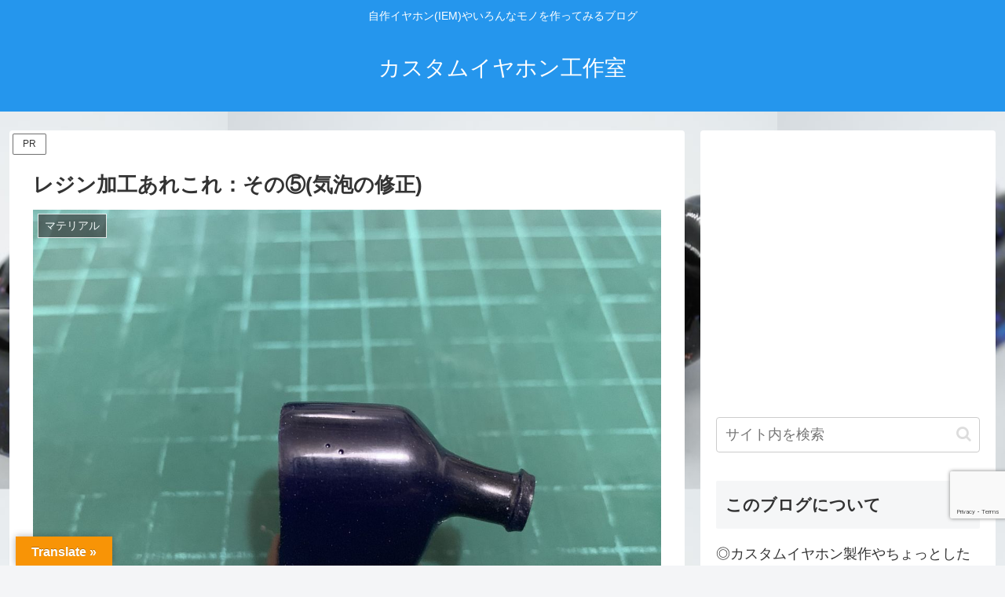

--- FILE ---
content_type: text/html; charset=utf-8
request_url: https://www.google.com/recaptcha/api2/anchor?ar=1&k=6Lfl4fcqAAAAAKSh45CB-eQ6-TDLlzSRhasKpd6s&co=aHR0cHM6Ly9jaWVtLXdvcmtzaG9wLmNvbTo0NDM.&hl=en&v=PoyoqOPhxBO7pBk68S4YbpHZ&size=invisible&anchor-ms=20000&execute-ms=30000&cb=9yyfxu703s4r
body_size: 48740
content:
<!DOCTYPE HTML><html dir="ltr" lang="en"><head><meta http-equiv="Content-Type" content="text/html; charset=UTF-8">
<meta http-equiv="X-UA-Compatible" content="IE=edge">
<title>reCAPTCHA</title>
<style type="text/css">
/* cyrillic-ext */
@font-face {
  font-family: 'Roboto';
  font-style: normal;
  font-weight: 400;
  font-stretch: 100%;
  src: url(//fonts.gstatic.com/s/roboto/v48/KFO7CnqEu92Fr1ME7kSn66aGLdTylUAMa3GUBHMdazTgWw.woff2) format('woff2');
  unicode-range: U+0460-052F, U+1C80-1C8A, U+20B4, U+2DE0-2DFF, U+A640-A69F, U+FE2E-FE2F;
}
/* cyrillic */
@font-face {
  font-family: 'Roboto';
  font-style: normal;
  font-weight: 400;
  font-stretch: 100%;
  src: url(//fonts.gstatic.com/s/roboto/v48/KFO7CnqEu92Fr1ME7kSn66aGLdTylUAMa3iUBHMdazTgWw.woff2) format('woff2');
  unicode-range: U+0301, U+0400-045F, U+0490-0491, U+04B0-04B1, U+2116;
}
/* greek-ext */
@font-face {
  font-family: 'Roboto';
  font-style: normal;
  font-weight: 400;
  font-stretch: 100%;
  src: url(//fonts.gstatic.com/s/roboto/v48/KFO7CnqEu92Fr1ME7kSn66aGLdTylUAMa3CUBHMdazTgWw.woff2) format('woff2');
  unicode-range: U+1F00-1FFF;
}
/* greek */
@font-face {
  font-family: 'Roboto';
  font-style: normal;
  font-weight: 400;
  font-stretch: 100%;
  src: url(//fonts.gstatic.com/s/roboto/v48/KFO7CnqEu92Fr1ME7kSn66aGLdTylUAMa3-UBHMdazTgWw.woff2) format('woff2');
  unicode-range: U+0370-0377, U+037A-037F, U+0384-038A, U+038C, U+038E-03A1, U+03A3-03FF;
}
/* math */
@font-face {
  font-family: 'Roboto';
  font-style: normal;
  font-weight: 400;
  font-stretch: 100%;
  src: url(//fonts.gstatic.com/s/roboto/v48/KFO7CnqEu92Fr1ME7kSn66aGLdTylUAMawCUBHMdazTgWw.woff2) format('woff2');
  unicode-range: U+0302-0303, U+0305, U+0307-0308, U+0310, U+0312, U+0315, U+031A, U+0326-0327, U+032C, U+032F-0330, U+0332-0333, U+0338, U+033A, U+0346, U+034D, U+0391-03A1, U+03A3-03A9, U+03B1-03C9, U+03D1, U+03D5-03D6, U+03F0-03F1, U+03F4-03F5, U+2016-2017, U+2034-2038, U+203C, U+2040, U+2043, U+2047, U+2050, U+2057, U+205F, U+2070-2071, U+2074-208E, U+2090-209C, U+20D0-20DC, U+20E1, U+20E5-20EF, U+2100-2112, U+2114-2115, U+2117-2121, U+2123-214F, U+2190, U+2192, U+2194-21AE, U+21B0-21E5, U+21F1-21F2, U+21F4-2211, U+2213-2214, U+2216-22FF, U+2308-230B, U+2310, U+2319, U+231C-2321, U+2336-237A, U+237C, U+2395, U+239B-23B7, U+23D0, U+23DC-23E1, U+2474-2475, U+25AF, U+25B3, U+25B7, U+25BD, U+25C1, U+25CA, U+25CC, U+25FB, U+266D-266F, U+27C0-27FF, U+2900-2AFF, U+2B0E-2B11, U+2B30-2B4C, U+2BFE, U+3030, U+FF5B, U+FF5D, U+1D400-1D7FF, U+1EE00-1EEFF;
}
/* symbols */
@font-face {
  font-family: 'Roboto';
  font-style: normal;
  font-weight: 400;
  font-stretch: 100%;
  src: url(//fonts.gstatic.com/s/roboto/v48/KFO7CnqEu92Fr1ME7kSn66aGLdTylUAMaxKUBHMdazTgWw.woff2) format('woff2');
  unicode-range: U+0001-000C, U+000E-001F, U+007F-009F, U+20DD-20E0, U+20E2-20E4, U+2150-218F, U+2190, U+2192, U+2194-2199, U+21AF, U+21E6-21F0, U+21F3, U+2218-2219, U+2299, U+22C4-22C6, U+2300-243F, U+2440-244A, U+2460-24FF, U+25A0-27BF, U+2800-28FF, U+2921-2922, U+2981, U+29BF, U+29EB, U+2B00-2BFF, U+4DC0-4DFF, U+FFF9-FFFB, U+10140-1018E, U+10190-1019C, U+101A0, U+101D0-101FD, U+102E0-102FB, U+10E60-10E7E, U+1D2C0-1D2D3, U+1D2E0-1D37F, U+1F000-1F0FF, U+1F100-1F1AD, U+1F1E6-1F1FF, U+1F30D-1F30F, U+1F315, U+1F31C, U+1F31E, U+1F320-1F32C, U+1F336, U+1F378, U+1F37D, U+1F382, U+1F393-1F39F, U+1F3A7-1F3A8, U+1F3AC-1F3AF, U+1F3C2, U+1F3C4-1F3C6, U+1F3CA-1F3CE, U+1F3D4-1F3E0, U+1F3ED, U+1F3F1-1F3F3, U+1F3F5-1F3F7, U+1F408, U+1F415, U+1F41F, U+1F426, U+1F43F, U+1F441-1F442, U+1F444, U+1F446-1F449, U+1F44C-1F44E, U+1F453, U+1F46A, U+1F47D, U+1F4A3, U+1F4B0, U+1F4B3, U+1F4B9, U+1F4BB, U+1F4BF, U+1F4C8-1F4CB, U+1F4D6, U+1F4DA, U+1F4DF, U+1F4E3-1F4E6, U+1F4EA-1F4ED, U+1F4F7, U+1F4F9-1F4FB, U+1F4FD-1F4FE, U+1F503, U+1F507-1F50B, U+1F50D, U+1F512-1F513, U+1F53E-1F54A, U+1F54F-1F5FA, U+1F610, U+1F650-1F67F, U+1F687, U+1F68D, U+1F691, U+1F694, U+1F698, U+1F6AD, U+1F6B2, U+1F6B9-1F6BA, U+1F6BC, U+1F6C6-1F6CF, U+1F6D3-1F6D7, U+1F6E0-1F6EA, U+1F6F0-1F6F3, U+1F6F7-1F6FC, U+1F700-1F7FF, U+1F800-1F80B, U+1F810-1F847, U+1F850-1F859, U+1F860-1F887, U+1F890-1F8AD, U+1F8B0-1F8BB, U+1F8C0-1F8C1, U+1F900-1F90B, U+1F93B, U+1F946, U+1F984, U+1F996, U+1F9E9, U+1FA00-1FA6F, U+1FA70-1FA7C, U+1FA80-1FA89, U+1FA8F-1FAC6, U+1FACE-1FADC, U+1FADF-1FAE9, U+1FAF0-1FAF8, U+1FB00-1FBFF;
}
/* vietnamese */
@font-face {
  font-family: 'Roboto';
  font-style: normal;
  font-weight: 400;
  font-stretch: 100%;
  src: url(//fonts.gstatic.com/s/roboto/v48/KFO7CnqEu92Fr1ME7kSn66aGLdTylUAMa3OUBHMdazTgWw.woff2) format('woff2');
  unicode-range: U+0102-0103, U+0110-0111, U+0128-0129, U+0168-0169, U+01A0-01A1, U+01AF-01B0, U+0300-0301, U+0303-0304, U+0308-0309, U+0323, U+0329, U+1EA0-1EF9, U+20AB;
}
/* latin-ext */
@font-face {
  font-family: 'Roboto';
  font-style: normal;
  font-weight: 400;
  font-stretch: 100%;
  src: url(//fonts.gstatic.com/s/roboto/v48/KFO7CnqEu92Fr1ME7kSn66aGLdTylUAMa3KUBHMdazTgWw.woff2) format('woff2');
  unicode-range: U+0100-02BA, U+02BD-02C5, U+02C7-02CC, U+02CE-02D7, U+02DD-02FF, U+0304, U+0308, U+0329, U+1D00-1DBF, U+1E00-1E9F, U+1EF2-1EFF, U+2020, U+20A0-20AB, U+20AD-20C0, U+2113, U+2C60-2C7F, U+A720-A7FF;
}
/* latin */
@font-face {
  font-family: 'Roboto';
  font-style: normal;
  font-weight: 400;
  font-stretch: 100%;
  src: url(//fonts.gstatic.com/s/roboto/v48/KFO7CnqEu92Fr1ME7kSn66aGLdTylUAMa3yUBHMdazQ.woff2) format('woff2');
  unicode-range: U+0000-00FF, U+0131, U+0152-0153, U+02BB-02BC, U+02C6, U+02DA, U+02DC, U+0304, U+0308, U+0329, U+2000-206F, U+20AC, U+2122, U+2191, U+2193, U+2212, U+2215, U+FEFF, U+FFFD;
}
/* cyrillic-ext */
@font-face {
  font-family: 'Roboto';
  font-style: normal;
  font-weight: 500;
  font-stretch: 100%;
  src: url(//fonts.gstatic.com/s/roboto/v48/KFO7CnqEu92Fr1ME7kSn66aGLdTylUAMa3GUBHMdazTgWw.woff2) format('woff2');
  unicode-range: U+0460-052F, U+1C80-1C8A, U+20B4, U+2DE0-2DFF, U+A640-A69F, U+FE2E-FE2F;
}
/* cyrillic */
@font-face {
  font-family: 'Roboto';
  font-style: normal;
  font-weight: 500;
  font-stretch: 100%;
  src: url(//fonts.gstatic.com/s/roboto/v48/KFO7CnqEu92Fr1ME7kSn66aGLdTylUAMa3iUBHMdazTgWw.woff2) format('woff2');
  unicode-range: U+0301, U+0400-045F, U+0490-0491, U+04B0-04B1, U+2116;
}
/* greek-ext */
@font-face {
  font-family: 'Roboto';
  font-style: normal;
  font-weight: 500;
  font-stretch: 100%;
  src: url(//fonts.gstatic.com/s/roboto/v48/KFO7CnqEu92Fr1ME7kSn66aGLdTylUAMa3CUBHMdazTgWw.woff2) format('woff2');
  unicode-range: U+1F00-1FFF;
}
/* greek */
@font-face {
  font-family: 'Roboto';
  font-style: normal;
  font-weight: 500;
  font-stretch: 100%;
  src: url(//fonts.gstatic.com/s/roboto/v48/KFO7CnqEu92Fr1ME7kSn66aGLdTylUAMa3-UBHMdazTgWw.woff2) format('woff2');
  unicode-range: U+0370-0377, U+037A-037F, U+0384-038A, U+038C, U+038E-03A1, U+03A3-03FF;
}
/* math */
@font-face {
  font-family: 'Roboto';
  font-style: normal;
  font-weight: 500;
  font-stretch: 100%;
  src: url(//fonts.gstatic.com/s/roboto/v48/KFO7CnqEu92Fr1ME7kSn66aGLdTylUAMawCUBHMdazTgWw.woff2) format('woff2');
  unicode-range: U+0302-0303, U+0305, U+0307-0308, U+0310, U+0312, U+0315, U+031A, U+0326-0327, U+032C, U+032F-0330, U+0332-0333, U+0338, U+033A, U+0346, U+034D, U+0391-03A1, U+03A3-03A9, U+03B1-03C9, U+03D1, U+03D5-03D6, U+03F0-03F1, U+03F4-03F5, U+2016-2017, U+2034-2038, U+203C, U+2040, U+2043, U+2047, U+2050, U+2057, U+205F, U+2070-2071, U+2074-208E, U+2090-209C, U+20D0-20DC, U+20E1, U+20E5-20EF, U+2100-2112, U+2114-2115, U+2117-2121, U+2123-214F, U+2190, U+2192, U+2194-21AE, U+21B0-21E5, U+21F1-21F2, U+21F4-2211, U+2213-2214, U+2216-22FF, U+2308-230B, U+2310, U+2319, U+231C-2321, U+2336-237A, U+237C, U+2395, U+239B-23B7, U+23D0, U+23DC-23E1, U+2474-2475, U+25AF, U+25B3, U+25B7, U+25BD, U+25C1, U+25CA, U+25CC, U+25FB, U+266D-266F, U+27C0-27FF, U+2900-2AFF, U+2B0E-2B11, U+2B30-2B4C, U+2BFE, U+3030, U+FF5B, U+FF5D, U+1D400-1D7FF, U+1EE00-1EEFF;
}
/* symbols */
@font-face {
  font-family: 'Roboto';
  font-style: normal;
  font-weight: 500;
  font-stretch: 100%;
  src: url(//fonts.gstatic.com/s/roboto/v48/KFO7CnqEu92Fr1ME7kSn66aGLdTylUAMaxKUBHMdazTgWw.woff2) format('woff2');
  unicode-range: U+0001-000C, U+000E-001F, U+007F-009F, U+20DD-20E0, U+20E2-20E4, U+2150-218F, U+2190, U+2192, U+2194-2199, U+21AF, U+21E6-21F0, U+21F3, U+2218-2219, U+2299, U+22C4-22C6, U+2300-243F, U+2440-244A, U+2460-24FF, U+25A0-27BF, U+2800-28FF, U+2921-2922, U+2981, U+29BF, U+29EB, U+2B00-2BFF, U+4DC0-4DFF, U+FFF9-FFFB, U+10140-1018E, U+10190-1019C, U+101A0, U+101D0-101FD, U+102E0-102FB, U+10E60-10E7E, U+1D2C0-1D2D3, U+1D2E0-1D37F, U+1F000-1F0FF, U+1F100-1F1AD, U+1F1E6-1F1FF, U+1F30D-1F30F, U+1F315, U+1F31C, U+1F31E, U+1F320-1F32C, U+1F336, U+1F378, U+1F37D, U+1F382, U+1F393-1F39F, U+1F3A7-1F3A8, U+1F3AC-1F3AF, U+1F3C2, U+1F3C4-1F3C6, U+1F3CA-1F3CE, U+1F3D4-1F3E0, U+1F3ED, U+1F3F1-1F3F3, U+1F3F5-1F3F7, U+1F408, U+1F415, U+1F41F, U+1F426, U+1F43F, U+1F441-1F442, U+1F444, U+1F446-1F449, U+1F44C-1F44E, U+1F453, U+1F46A, U+1F47D, U+1F4A3, U+1F4B0, U+1F4B3, U+1F4B9, U+1F4BB, U+1F4BF, U+1F4C8-1F4CB, U+1F4D6, U+1F4DA, U+1F4DF, U+1F4E3-1F4E6, U+1F4EA-1F4ED, U+1F4F7, U+1F4F9-1F4FB, U+1F4FD-1F4FE, U+1F503, U+1F507-1F50B, U+1F50D, U+1F512-1F513, U+1F53E-1F54A, U+1F54F-1F5FA, U+1F610, U+1F650-1F67F, U+1F687, U+1F68D, U+1F691, U+1F694, U+1F698, U+1F6AD, U+1F6B2, U+1F6B9-1F6BA, U+1F6BC, U+1F6C6-1F6CF, U+1F6D3-1F6D7, U+1F6E0-1F6EA, U+1F6F0-1F6F3, U+1F6F7-1F6FC, U+1F700-1F7FF, U+1F800-1F80B, U+1F810-1F847, U+1F850-1F859, U+1F860-1F887, U+1F890-1F8AD, U+1F8B0-1F8BB, U+1F8C0-1F8C1, U+1F900-1F90B, U+1F93B, U+1F946, U+1F984, U+1F996, U+1F9E9, U+1FA00-1FA6F, U+1FA70-1FA7C, U+1FA80-1FA89, U+1FA8F-1FAC6, U+1FACE-1FADC, U+1FADF-1FAE9, U+1FAF0-1FAF8, U+1FB00-1FBFF;
}
/* vietnamese */
@font-face {
  font-family: 'Roboto';
  font-style: normal;
  font-weight: 500;
  font-stretch: 100%;
  src: url(//fonts.gstatic.com/s/roboto/v48/KFO7CnqEu92Fr1ME7kSn66aGLdTylUAMa3OUBHMdazTgWw.woff2) format('woff2');
  unicode-range: U+0102-0103, U+0110-0111, U+0128-0129, U+0168-0169, U+01A0-01A1, U+01AF-01B0, U+0300-0301, U+0303-0304, U+0308-0309, U+0323, U+0329, U+1EA0-1EF9, U+20AB;
}
/* latin-ext */
@font-face {
  font-family: 'Roboto';
  font-style: normal;
  font-weight: 500;
  font-stretch: 100%;
  src: url(//fonts.gstatic.com/s/roboto/v48/KFO7CnqEu92Fr1ME7kSn66aGLdTylUAMa3KUBHMdazTgWw.woff2) format('woff2');
  unicode-range: U+0100-02BA, U+02BD-02C5, U+02C7-02CC, U+02CE-02D7, U+02DD-02FF, U+0304, U+0308, U+0329, U+1D00-1DBF, U+1E00-1E9F, U+1EF2-1EFF, U+2020, U+20A0-20AB, U+20AD-20C0, U+2113, U+2C60-2C7F, U+A720-A7FF;
}
/* latin */
@font-face {
  font-family: 'Roboto';
  font-style: normal;
  font-weight: 500;
  font-stretch: 100%;
  src: url(//fonts.gstatic.com/s/roboto/v48/KFO7CnqEu92Fr1ME7kSn66aGLdTylUAMa3yUBHMdazQ.woff2) format('woff2');
  unicode-range: U+0000-00FF, U+0131, U+0152-0153, U+02BB-02BC, U+02C6, U+02DA, U+02DC, U+0304, U+0308, U+0329, U+2000-206F, U+20AC, U+2122, U+2191, U+2193, U+2212, U+2215, U+FEFF, U+FFFD;
}
/* cyrillic-ext */
@font-face {
  font-family: 'Roboto';
  font-style: normal;
  font-weight: 900;
  font-stretch: 100%;
  src: url(//fonts.gstatic.com/s/roboto/v48/KFO7CnqEu92Fr1ME7kSn66aGLdTylUAMa3GUBHMdazTgWw.woff2) format('woff2');
  unicode-range: U+0460-052F, U+1C80-1C8A, U+20B4, U+2DE0-2DFF, U+A640-A69F, U+FE2E-FE2F;
}
/* cyrillic */
@font-face {
  font-family: 'Roboto';
  font-style: normal;
  font-weight: 900;
  font-stretch: 100%;
  src: url(//fonts.gstatic.com/s/roboto/v48/KFO7CnqEu92Fr1ME7kSn66aGLdTylUAMa3iUBHMdazTgWw.woff2) format('woff2');
  unicode-range: U+0301, U+0400-045F, U+0490-0491, U+04B0-04B1, U+2116;
}
/* greek-ext */
@font-face {
  font-family: 'Roboto';
  font-style: normal;
  font-weight: 900;
  font-stretch: 100%;
  src: url(//fonts.gstatic.com/s/roboto/v48/KFO7CnqEu92Fr1ME7kSn66aGLdTylUAMa3CUBHMdazTgWw.woff2) format('woff2');
  unicode-range: U+1F00-1FFF;
}
/* greek */
@font-face {
  font-family: 'Roboto';
  font-style: normal;
  font-weight: 900;
  font-stretch: 100%;
  src: url(//fonts.gstatic.com/s/roboto/v48/KFO7CnqEu92Fr1ME7kSn66aGLdTylUAMa3-UBHMdazTgWw.woff2) format('woff2');
  unicode-range: U+0370-0377, U+037A-037F, U+0384-038A, U+038C, U+038E-03A1, U+03A3-03FF;
}
/* math */
@font-face {
  font-family: 'Roboto';
  font-style: normal;
  font-weight: 900;
  font-stretch: 100%;
  src: url(//fonts.gstatic.com/s/roboto/v48/KFO7CnqEu92Fr1ME7kSn66aGLdTylUAMawCUBHMdazTgWw.woff2) format('woff2');
  unicode-range: U+0302-0303, U+0305, U+0307-0308, U+0310, U+0312, U+0315, U+031A, U+0326-0327, U+032C, U+032F-0330, U+0332-0333, U+0338, U+033A, U+0346, U+034D, U+0391-03A1, U+03A3-03A9, U+03B1-03C9, U+03D1, U+03D5-03D6, U+03F0-03F1, U+03F4-03F5, U+2016-2017, U+2034-2038, U+203C, U+2040, U+2043, U+2047, U+2050, U+2057, U+205F, U+2070-2071, U+2074-208E, U+2090-209C, U+20D0-20DC, U+20E1, U+20E5-20EF, U+2100-2112, U+2114-2115, U+2117-2121, U+2123-214F, U+2190, U+2192, U+2194-21AE, U+21B0-21E5, U+21F1-21F2, U+21F4-2211, U+2213-2214, U+2216-22FF, U+2308-230B, U+2310, U+2319, U+231C-2321, U+2336-237A, U+237C, U+2395, U+239B-23B7, U+23D0, U+23DC-23E1, U+2474-2475, U+25AF, U+25B3, U+25B7, U+25BD, U+25C1, U+25CA, U+25CC, U+25FB, U+266D-266F, U+27C0-27FF, U+2900-2AFF, U+2B0E-2B11, U+2B30-2B4C, U+2BFE, U+3030, U+FF5B, U+FF5D, U+1D400-1D7FF, U+1EE00-1EEFF;
}
/* symbols */
@font-face {
  font-family: 'Roboto';
  font-style: normal;
  font-weight: 900;
  font-stretch: 100%;
  src: url(//fonts.gstatic.com/s/roboto/v48/KFO7CnqEu92Fr1ME7kSn66aGLdTylUAMaxKUBHMdazTgWw.woff2) format('woff2');
  unicode-range: U+0001-000C, U+000E-001F, U+007F-009F, U+20DD-20E0, U+20E2-20E4, U+2150-218F, U+2190, U+2192, U+2194-2199, U+21AF, U+21E6-21F0, U+21F3, U+2218-2219, U+2299, U+22C4-22C6, U+2300-243F, U+2440-244A, U+2460-24FF, U+25A0-27BF, U+2800-28FF, U+2921-2922, U+2981, U+29BF, U+29EB, U+2B00-2BFF, U+4DC0-4DFF, U+FFF9-FFFB, U+10140-1018E, U+10190-1019C, U+101A0, U+101D0-101FD, U+102E0-102FB, U+10E60-10E7E, U+1D2C0-1D2D3, U+1D2E0-1D37F, U+1F000-1F0FF, U+1F100-1F1AD, U+1F1E6-1F1FF, U+1F30D-1F30F, U+1F315, U+1F31C, U+1F31E, U+1F320-1F32C, U+1F336, U+1F378, U+1F37D, U+1F382, U+1F393-1F39F, U+1F3A7-1F3A8, U+1F3AC-1F3AF, U+1F3C2, U+1F3C4-1F3C6, U+1F3CA-1F3CE, U+1F3D4-1F3E0, U+1F3ED, U+1F3F1-1F3F3, U+1F3F5-1F3F7, U+1F408, U+1F415, U+1F41F, U+1F426, U+1F43F, U+1F441-1F442, U+1F444, U+1F446-1F449, U+1F44C-1F44E, U+1F453, U+1F46A, U+1F47D, U+1F4A3, U+1F4B0, U+1F4B3, U+1F4B9, U+1F4BB, U+1F4BF, U+1F4C8-1F4CB, U+1F4D6, U+1F4DA, U+1F4DF, U+1F4E3-1F4E6, U+1F4EA-1F4ED, U+1F4F7, U+1F4F9-1F4FB, U+1F4FD-1F4FE, U+1F503, U+1F507-1F50B, U+1F50D, U+1F512-1F513, U+1F53E-1F54A, U+1F54F-1F5FA, U+1F610, U+1F650-1F67F, U+1F687, U+1F68D, U+1F691, U+1F694, U+1F698, U+1F6AD, U+1F6B2, U+1F6B9-1F6BA, U+1F6BC, U+1F6C6-1F6CF, U+1F6D3-1F6D7, U+1F6E0-1F6EA, U+1F6F0-1F6F3, U+1F6F7-1F6FC, U+1F700-1F7FF, U+1F800-1F80B, U+1F810-1F847, U+1F850-1F859, U+1F860-1F887, U+1F890-1F8AD, U+1F8B0-1F8BB, U+1F8C0-1F8C1, U+1F900-1F90B, U+1F93B, U+1F946, U+1F984, U+1F996, U+1F9E9, U+1FA00-1FA6F, U+1FA70-1FA7C, U+1FA80-1FA89, U+1FA8F-1FAC6, U+1FACE-1FADC, U+1FADF-1FAE9, U+1FAF0-1FAF8, U+1FB00-1FBFF;
}
/* vietnamese */
@font-face {
  font-family: 'Roboto';
  font-style: normal;
  font-weight: 900;
  font-stretch: 100%;
  src: url(//fonts.gstatic.com/s/roboto/v48/KFO7CnqEu92Fr1ME7kSn66aGLdTylUAMa3OUBHMdazTgWw.woff2) format('woff2');
  unicode-range: U+0102-0103, U+0110-0111, U+0128-0129, U+0168-0169, U+01A0-01A1, U+01AF-01B0, U+0300-0301, U+0303-0304, U+0308-0309, U+0323, U+0329, U+1EA0-1EF9, U+20AB;
}
/* latin-ext */
@font-face {
  font-family: 'Roboto';
  font-style: normal;
  font-weight: 900;
  font-stretch: 100%;
  src: url(//fonts.gstatic.com/s/roboto/v48/KFO7CnqEu92Fr1ME7kSn66aGLdTylUAMa3KUBHMdazTgWw.woff2) format('woff2');
  unicode-range: U+0100-02BA, U+02BD-02C5, U+02C7-02CC, U+02CE-02D7, U+02DD-02FF, U+0304, U+0308, U+0329, U+1D00-1DBF, U+1E00-1E9F, U+1EF2-1EFF, U+2020, U+20A0-20AB, U+20AD-20C0, U+2113, U+2C60-2C7F, U+A720-A7FF;
}
/* latin */
@font-face {
  font-family: 'Roboto';
  font-style: normal;
  font-weight: 900;
  font-stretch: 100%;
  src: url(//fonts.gstatic.com/s/roboto/v48/KFO7CnqEu92Fr1ME7kSn66aGLdTylUAMa3yUBHMdazQ.woff2) format('woff2');
  unicode-range: U+0000-00FF, U+0131, U+0152-0153, U+02BB-02BC, U+02C6, U+02DA, U+02DC, U+0304, U+0308, U+0329, U+2000-206F, U+20AC, U+2122, U+2191, U+2193, U+2212, U+2215, U+FEFF, U+FFFD;
}

</style>
<link rel="stylesheet" type="text/css" href="https://www.gstatic.com/recaptcha/releases/PoyoqOPhxBO7pBk68S4YbpHZ/styles__ltr.css">
<script nonce="XZt2j35ZLXeWTfkd5UTO4g" type="text/javascript">window['__recaptcha_api'] = 'https://www.google.com/recaptcha/api2/';</script>
<script type="text/javascript" src="https://www.gstatic.com/recaptcha/releases/PoyoqOPhxBO7pBk68S4YbpHZ/recaptcha__en.js" nonce="XZt2j35ZLXeWTfkd5UTO4g">
      
    </script></head>
<body><div id="rc-anchor-alert" class="rc-anchor-alert"></div>
<input type="hidden" id="recaptcha-token" value="[base64]">
<script type="text/javascript" nonce="XZt2j35ZLXeWTfkd5UTO4g">
      recaptcha.anchor.Main.init("[\x22ainput\x22,[\x22bgdata\x22,\x22\x22,\[base64]/[base64]/[base64]/[base64]/cjw8ejpyPj4+eil9Y2F0Y2gobCl7dGhyb3cgbDt9fSxIPWZ1bmN0aW9uKHcsdCx6KXtpZih3PT0xOTR8fHc9PTIwOCl0LnZbd10/dC52W3ddLmNvbmNhdCh6KTp0LnZbd109b2Yoeix0KTtlbHNle2lmKHQuYkImJnchPTMxNylyZXR1cm47dz09NjZ8fHc9PTEyMnx8dz09NDcwfHx3PT00NHx8dz09NDE2fHx3PT0zOTd8fHc9PTQyMXx8dz09Njh8fHc9PTcwfHx3PT0xODQ/[base64]/[base64]/[base64]/bmV3IGRbVl0oSlswXSk6cD09Mj9uZXcgZFtWXShKWzBdLEpbMV0pOnA9PTM/bmV3IGRbVl0oSlswXSxKWzFdLEpbMl0pOnA9PTQ/[base64]/[base64]/[base64]/[base64]\x22,\[base64]\\u003d\\u003d\x22,\x22FsOlw594DMO9w6wdwrRQdcOvESHCrgsYwpDDvsKQw6fDi3vCjWzCuglNF8OoeMKqOh3DkcONw7dRw7woVTDCji7CgsK4wqjCoMK8wpzDvMKTwpXCu2rDhAAqNSfCsQZ3w4fDhMOdEGk/EhJ7w4vCtsOZw5MVacOoTcOPNn4UwoTDl8OMwojCnMKhXzjCpsK4w5x7w7PCvQc+McKaw7hiIwnDrcOmGcO/[base64]/DoUlzKE/CoMOJbWDCo2hsw4fDh8KoXVDDo8OZwowhwqgZMsKBOsK3d1XClmzChAAxw4VQR2fCvMKZw6HCj8Ozw7DCtMOjw58lwp9mwp7CtsKTwo/Cn8O/wq4Sw4XClTfCkXZ0w63DjsKzw7zDisOLwp/DlsK/I3PCnMKIeVMGIsKAMcKsDiHCusKFw41rw4/[base64]/DqsKUEMOHw7BHaxzCmw7Cgh7Cpn8ycQ/[base64]/K8K/TQLClzjCtTLCo8Ovw7PCvC/DjMKnwpDDqsOZJsO/C8OcZ2TCgVgRVcOlw5DDlsKkwrTDh8KGw7ApwoNfw5bDoMKhasK/[base64]/Cg8KMwr5QMMO8w7LDplhLw6nDoAgtwpLCiR49w7dxP8K5w7YKw5R3WsOPa3vCuCtpJMKCw5/Ci8KTw6/[base64]/Dv3IZK0YNw67DpcOJW8O1esO9w4c+w6RNw4DCm8KWwp/CmcKADQ7DmmnDnwBkQjjCucONwrQ/ZRNaw7/ClXFnwoXCtcK+BsOWwqA9wp1Wwpd0wq17wrDDsGvCgH/DoR/DhATCmShbFMOrMsKgdG7DhSXDvSYsDcKFwoPCpMKMw4Q3UcOhKMOvwrXCmsKlAHPDmMO/wqo7w4JOw7bCosOLRmjCscKKIsOaw6zCgMK9wooEwpg8LxbDssKxU23CrgzCgUYRbG5PUcOlw4PCkWJYG0TDp8KLL8OaEsOePgAcc0YtMgfCpnrDqcKfw7bCu8K9wp5Jw5zDkzTCiQ/Cmx/[base64]/w6nCisKhwqskw6dCwqDDkjXCjT/[base64]/bcKydl/DvMOTw7PDuTTDmzzCmsKYwo/CgMO2ccOUwpvCq8OrUkLDqzrDhQ/CmsORwrtLw4LDiTp6wo9zw7BaTMKbwrTClSXDgcKnBcKDHCJQNcKQO1LDgcOWNRk0dMKDd8Okw70dwpTDjA9mNsO1wo8aZCfCqsKDw6fDhcK3wqJ8wrPCvUYcHsK8w5BuYSfDq8KKX8KAw6fDssO6QcO/bsKZwqdnbnVxwrXDox8uZMO4wqPDtA9BZcKswphywpUoLBk8wppCNBgEwoNmw5sxVBcwwpvDqsKjw4ISwpxuUzbDksOXZwPDlsKzccOWwoLDu2s/VcKFw7Bywokow5lJwqAFNW3Dvx3Do8KODMOMw6wRXsKqwoPCksO2wos2wq02Y2MSwrbDs8KlDi1SEy/CpcO6w4wDw6YKXEM/w7rCoMOmwqrCix/[base64]/Dn8KXw4tlw5XDg8Orw6sfwqjCjsOFw7HDtDdew4/CkhXDj8KPKBnCswzDnzHDkD9AKcKwPFHDkRtVw5x0w69+wo7DpEYRwowawonDpMKVw6Frw53Dq8OzMmZ2K8KOVMOGPsKswqXCmkjClzPCgwc9wqTCtGrDskoRaMK1w6/DoMKjw4LDhsKIw7XCjcOFN8KawpXDkQ/DiSTDl8KLbsO2BsOTLSxNwqXDulPCtMKJDcOBb8K3BQcTRcOOfMOlQzPDs1oGW8K2w7LCrMOrw7PCmTAnw6gkwrcpw79/[base64]/K2URwpPCrsKwJcKiIEPDnSXCgxA0ZSnDisKgWsK3fsOQw77Dk23DrDwiw5jDuwnCmMK9wrcAbcKFw6piwqA8wqHDgsOOw4XDr8KbFcOBNwEPKsKDD1UYasKXw6fDhRHCsMOVwr3DjMOeAjvCqjIvWcOFdT/DhMOHIsKTHXvCpsOvBsODLcKcw6DDpAEkwoFowrnDicKlwplrIlnDlMO9w4h1DihNwoQ2LcOJYS/DtcOlEX46w6jDukkNNMONWWLDksOOw5PCpgDCqBbCmMO9w7rCkFEuU8KqPjjCl0zDsMO2w5d6wpnDvcOBwqonTmrDpARGwq4cOsOjamtfUcK2w6F6GcO/wpnDlsOdLg/[base64]/PcKYGcKJdAXCr0DDrMOIVcK3dsK6wrFSw7RvCcOGw4Qmwo1xwog0A8Ktw4zCgsO/RX9bw7scwojDhcOHJ8Ovw6LDjsKrwrtEw7zDkcKow5LDh8OKOjADwrVJw64vPDB/[base64]/DhMOWb8KOG8KRBcOPwo0LWRzCvHvCmsKld8O9AynDo3URLCFbwpQLw6vDjMKiw4BxQ8OMwpwjw5vCliJ9wozDtgzDmMOSBSFNwrtkIXBKw5TCozrDl8OECcKJSyEDa8OOwrHCvwvCgsKjdMKSwoLCgn7DmGwjKsKQAm/CrMKvwoQywonDo3LDkHx7w70lcyvDjMKEJcOzw4HDtA5URDJmbsKSQ8KZCzzCmMOHOMKrw4RGWMKewptCZMKJwptVW1HDq8Oiw77ChcOaw5EGfQRiwofDq0waYWPCpQ19woglwr7DnylKwqURQj54w7sSwqzDt8KGw47DjRZgw40oO8KOwqE7OcKtwqbCvsK/Z8K/w7g0V1wnw4/DtsO2VR/[base64]/ClcOKSsKuwpbDmMOIdcOAK8KHf8KwaS7CkQ3DvhBIw77CnhFzF1nCjcOxKcOgw617w6gFZcOhwrrDrMK7aR/ChB96w7XCrw7DnVUMw7Raw7vCpgsgaAwVw57DmmZQwpbDnMK5wocPw6A5w4rDgMOrXnUZUQPDr0gPXsO3BMKhZRDCuMOhWg54w5/DrcOaw7bChlnDhMKGT3w/wo9Kwr3CqUrDqcOcw6vCocK/w6fDo8K7wqpPcMKVAmA7wpkYD2Fuw4kfwonCpsOBw7Q3CcKsaMKDA8KeIFrCgEvDtjclwpXCvsOLSiEGcFzDvwM4J2HCkMKNQWnDuB7DoW/CpFpTw5pqNhDDiMOwacOZwonCh8KNw7PDlG0cK8K1GmHDr8Khw7PCki/ChwbCh8O/[base64]/CncKhY19HDUXCi0tcwq1Zw5vCgMO5w4rDoWLDpMOFBcOhwr7DiAF+wr/DtVbDiVxlSV/Cu1VNwqEuQ8O/[base64]/w6twZ27CuXlbNcO1cMO4I8OaG8KXSnTDswjDklbDrkXDjzPCmsONw5dMwqJ4wpPCg8Kbw43Dk2sgw6ADDMKLwqTDtMK1woXCqzQ7ZMKiZcKtw60aDxrDn8OqwqM9MsKUdsOHNW/DisKJw6BIGEtGWXfDmzrDnMO2ZRTDlFIrw7zCihnCjCLDgcKHJHTDiljCnMO/T3o8wqIWw54TVcOMYkMLw4DCuWTCrcKlN1TCrmnCtixTwpLDj0jDlsO6wobCoyBDYcKTbMKCw7FHScKCw707dcK/[base64]/CoXRDWMOySQbDiSsww4fDgGFiwrNjw4Q7CEXDncKpEsKlC8KyDMOXe8KPScOcXXJZJ8KYCcK/ZG11w5vCgSbCo3HCvR/[base64]/CrD/DocOkcmInwo3CnMKsZsOIURbDn8O/[base64]/[base64]/Cin8BKcKMAcO/w4DDoAbDmsOjw6phJMO1woPDohRpw5bCrsOzwrg0GH9Xa8OtLQDCiwsYwrAjw4jCjjfCh0fDjMK2w4kDwpHCoXXDmcK1woTDhTjCgcKVMMO/[base64]/w6xCaxDDpXJABAvDpzIgH8OcwojDoyk7w4LDgcKMw5oOO8K/w6PDtsOcKcOZw5HDphHDtjgYdsKUwpUhw41cN8K0wrQSYsKfw5DCmmsLFzfDsAYOSXkowr7CoGDCocKKw4DDvUR2BcKERSLCkU7DsibDlgHDvDnDqMK+w5DDsBd+w4g7ecOCwo/CjEXCq8OjSsOtw4zDuAA9REbCksOGw6jDv1cHbWDDs8KHJMK1w5Uow5nDlMKhAAjCgWDDtDXCncKewoTDvmRFWMOGCMONW8ODwpV1wpzCmgjDjsOrw4x7PMKgZ8OHQ8KqXsKgw45Ew69Swp1uUsOuwoHDrMKEwodqwqXCosKkw4JcwpU6wpMkw4/DiXNuw4QGw4bDgMOMwqjCkDjDtk3CvQbCgD3DosOpw5zDj8K2wpVGfwM7Am5YTHLCjg3DoMO6w7TDkMKEQcKdwqltKgvCg0srUX/DhUhrecO2LMKPezHCnHHDkC3CmHjDqyTCosOdJ1Jow6/DjMKuPCXCgcKXa8OfwrF3wqbDicOqwr3CrsOMw6/DrcOnUsK2UH7DvMKzXnY1w43DmCTCqcO5CcK4w7d+wo/CssOqw6chwq/CuD88FMO8w7YiJWQ5ckUfe3AuesOzw6ZHayvDiG3CkA0RN2XChMO8w6VVaHdzwqshbEM/[base64]/[base64]/Cj8KgUsOZw4fCuBo1CCzCqwwnwp/Dr8KDOMKZTcOJHsKqw7jDgFXCjcKawpfCqcKzGU9bw47CpcOuwrrCnBYEV8Oqw7XCt00CwpHCvMKdwr7DlMODwpTCrcOLVsOpw5bCrlnDtXHDmhkNw5Vzw5bCmVsJwrfDjsKDw4vDhyRMOx8gA8OTZcOrUMOAZ8K/SAZjwrBuwpQfwqhgMXfDphwqH8OXLMK7w70owqjCssKAZlbDvW1zw4QFwrbDgk50wqEwwrAHEGvDiERROVkWw7zDmcOBM8KTLArDssOzwpM6w4LCnsOccsKvw60nwqUnYjwMwpMPGk/Cuj7CuT7DqH3Dpj/DgWg0w77DtifDtMKCwo/CuDjDsMOKdAEuwrUuw497wrfDmMO0Cg5LwoBqwplQSsKCQMO4XcO0elhqU8OoFjvDjMOya8KpcwRmwpLDjMOpwp/[base64]/w7VHw6jCvk/Co0zCocKrccOawpdodMOWw7XDoMO8w6RkwoLDtkDCjwZeajwCFWJBfMOKcmTChiHDs8KQwpDDgMO2wrgQw6/CtlNbwqNcwrDDjcKfczYZMcKLQcO0U8O4woTDkcOBw4XClkvDiRRgQMOxAMOnUsKyCMO9w6vDnHAewpTCvHtrwqEtw6pUw73DkMOhwqbDv0zDsUHDlMO5agLDqADDg8O+MVxQw5VIw6fDp8Odw7hQMAPCicO/RWh1ERw7DcOWw6hOwqxIczZWwrYBwrLDqsOmw7PDsMOwwol7U8Kpw4Jyw6/DhsO6wr1ZfcOUGyTCksOkw5RBMsKkwrfCjMOGa8Kxw5haw45Ow6g2wpLDrsKBw4QYwpfCglnDsRs+w67Djx7CvBZAC3HCsCHClsOcw7DCsijCscKTw6fDvX/Cg8OMU8O3w7vDj8OGXRFlwq7DuMOyYEDChlN5w7TDpSYHwq8RAS7DrT5Ow6oXGiXDsQ/DukfCrlEpEkYUBMOJw7hHHsKhEirDu8Olwq3DtcKxasK2acK/[base64]/DkMOQYsKNwqRBecORccKbM8OFH3d1wpzCtcOjbcKdVzdpNMOcIinDl8ONw5sNSBnDtgrCsxDChsK8w6fDvyfDoTXCpcKRw75/[base64]/VMOOw7R3wrp1fsK4wozDsjTCiSDCl8KLw4bDu2kSRW17w7TDjD8DwqjCvTnChn3CrGEbw75AV8KEw74hwr1Uw6wjJcKpw5XCqcK9w4dHXl/DnMOxKnMCG8KedsOsNTHDkcOzM8K+Ey1wT8OKRGrCvsOlw53DhMOzdijDi8OFw7zDtcKcGDwzwoXCnk3CvEw/w54eHMOtw5s8wqAUfsKkwojChCLDlQcLwqvChsKnO3XDpMOBw4s0JMKLFhPDjFXDp8OQw5fDnyrCpsK4UCzDqyXDhjVGdcKOwqclw7A6w6wfwoBnwqsOQyNPOl4QbcKgw6rCjcK7W3PDo0LCh8OfwoIvwoXCq8OwGDnDoVZpUcO/ecOIKj3DlzQNI8OzNxPCslXDinMHwp06cVjDt3NXw7goZhbDuGzCtsKpTA/DpknDsmjCmsO6PE4DAHRmwrJ0wqpow6xXZ1BFw7vCi8Oqw5/Ch2VIwqEuwpLCg8OXw64Ow7XDrcO9RyEfwrRfRgx8wpDDl1FoTsKhwo/DpAkSdlfCqBNcw4fCmB9Hw47CkcOaQwBfBB7DsDXCvCg3VGxQw5pHw4E/S8OOwpfCicOzR05dwrhWW0nCssOEwqgCwqpZwoDCr1zCh8KYOSbCghdxccOiRQzDqw0aaMKdw4FvFlB7WcO8w4pofcKJf8O9Q2IDEw3CqcOZUsOSMG7CrMOAQwDCkx/CnQ0MwrPDhW8uEcO+woPDpyMkRDBvw5LCssOfODsqNsKJMsKGw4DCsEXDtMOOHcOww6RGw6HCksKaw5/Dn1TCmV7DucOgw4/ChFDCp0jCj8Kxw44Qwrd8wqFiVxABw4vDtMKbw6kcwpvDucKNUsOrwrhQKsOaw7ovHVzCtVtWw7BCw4I4w5UhwrXCt8O2PEjCtGnDoBvClj3DhsOawrzCvsO6f8O7IMOoXVZlw6Zsw5PCh3/CgsO6CsOjwroOw43DgDFeDSDDlhvClT1gwozDrSw2IxzDosKCchpXw555Z8KGPFvCjDwwD8Oiw59dw6rDpMKHTj/DqsKqwqpbJ8Ova1rDlDIdwq5bw7V5JXIAwqjDvMO6w4siJEdkHBHCr8K9b8KbeMO5w6RBNCYcwrY5w57CqGkUwq7Ds8OhIsO6NcKoCcOaRGDDhjcxQSvCv8KzwrNlQcOpw4TDpMOidW/Dkw7DscOoN8KVwqZSwpfCgcOdwqHDusOMSMOlw6rDokoddMKMwqPDmcOMb0nDtEIPJcOoH1pSwpfDhMO1TX/[base64]/wr9CO8OcwpAtw6Aow4DDn8KlAn5Xw7HCllAVN8KEGsK+FsORwqHCgQRAWsOlwoXDrcOAQRJkw6PDqcOLw4VpbMKaw7XCrmYCQXjCuDPDr8Ovwo0Dw5jCjsOCwq/DtzvDmn3ClzbDi8Ovwq9Dw4lWesKww7FdESduQ8KcBzNIFsKqwpVQw5/CiSXDql/DvFjDjMKtwq3CgGXDjMKCwrvDtEjDlsOyw4LCqzw7w6kBw6B8w5U2Vm4tNMK7w7JpwpjDtcOlwq/Dh8KFTRTCvcKXSBAoX8KZa8O0CsKnw794HMKSw5E9UxvDn8K+wrPCmER/wqDDuQjDpjHCvzo5HHVnw7PDsgrCscK6XMONwqwvNsKkG8OzwpXCv2FDQDcpKsOiwq4OwrF6w61Ow6TDm0DCi8OKw5dxw4jCmhsBwoo/cMOVGkDCrMKowoHDug3DlsKDwpbCkilAwqpEwrgSwrxGw44GIcOeHxnDiHrCosOGAkLCr8K/wonCrMO2MyVWw6PDlTJXWiXDuUXDvHALwrtvwpbDu8ObKxdCwrAlYMK4GjbDi1RjdMKnwoXDiivCj8KUwrwdVSvCrll7MSXCrlAUw5HCnXVWw4jCjMOvYWfChMOIw5nDgTxlJ1sgw5t1G2LCk0wtwo7DmcKRwqPDojTCtMOtQ2/Cj1DCtVtHCQQiw5wAQcOuEsKPwpTDq1DCj3zDi0xPbWUAwqV9IcKwwr00w4d4TAlmHcO7U2PCl8O2dVwAwrTDvmTCh0PDnirCrEV5TWEAw7pvw4rDpXjCuF/[base64]/w6Q9G3nDnMKmdsOGGsOsTsK1wpMmEHkWwo1Bw6XDnxzDpcKtWsOXw5bCr8KLwozDlQIidBtcw4hYJcKyw6spLgLDuhrCisOkw5fDpcKKw4LCnsKiaHzDocKhwp/Cr13Co8OaO3bCucOWwrjDgE/DiS0Owpk9w5PDrsOLSEtCMmDCtcOcwrnCksKtUsOnZMOEJMKwJsK8MsOFWyTCpBVEFcKywobDpMKgwrrCh0Q9H8KSw57Du8OnW00CwqzDnMKzHF7CvHstWXHCizx6NcOPJiLCqQdoVG7CiMKEWinDqk4dwqgqI8OtYMOBw5TDgsOSw4VXwrvCiSLClcK/wpXCkVp2w7fCmMKgwrUawp9oHMOTw7tfAcODU0AxwpbDhsKYw4JNwocxwpzCi8KgTsOQGsKsNMKlB8KRw7tpKxLDqWHDtsO+wpItccOoXcKqPDLDicKJwpA+wrfCqx/Dm1PCqMKDwpZ9wrATBsK4w4rDjcO/L8K6bcOGw7bDk3cjw7RKVTwUwroqwoszwrQxUy8cwrPChXQReMKvw51Aw6rDiV/CsA9ZZnzDgRrCpcOUwrt5wqrCnw/DqMOcwojClcOfZD5dw77CpcKlDMOfw5fDqEzCtl3CqMOOwojDnMKcbkfDvWnCmBfDrsKnG8O7RnUbfWE7w5TChhlmwr3DqsKWZcKyw5zDsno/w6BPa8Okwo0qMG9FEXDDuGPCsV8wSsOJw6QnVsOkwqhzQzrDjzASwpXDgsOVLsKhBMOKG8Ohw4HDmsKTw59Rw4N+f8ObK0TDp0o3w7XCuArCsQsiw6FaF8K3wq0/wqLDk8Oaw71uYz9Vw6LCssOMMC/[base64]/Cq8O6w6l3ah/CnMKlUsO5woAjwrXCkMO4K8OsFGlmwr4YBHpgw5zDr3PCpwHChMO3w4AIBEHDrsK+dMOuwpdwGVzCpsKAOMKFwoXDoMOUXcKYEw0nZ8O/ADEnwrDCp8KoM8Onw6MfPsKyHk04U3tYwr9wR8KRw5PCq0LChAzDp1QFwoTCusOfw6/[base64]/[base64]/DqcKuUnDDvD1SwpElwp9XfcOeC1fDrl9wScKyOcOAw4fCo8KDRStQDMOCcm1Aw4rDtH8SP3p9OEluQUYvUcKZXMKSwqAmHsOUKsOvEMKpHMOWMMOfHMKPNsOewqokwqYFDMOaw5dfRyMZGEFAMsOGUG4YJW1FwrrDisO/w4luw6Niw64Uw5RcPgYiU2vDkMOEw6VlGTnDt8OTS8KIw5jDscOOXMKWRBPDsG3ClCF0wpzCvsO/K3TCsMOuPMKHwqEow67Dl3sWwqwJO0AJwofDrHPDqMOcTsOWwpLDv8KUwqjDtxXDm8KGC8OAwrY4w7bDjMOJw77Dh8KOV8KdBzpDZMKfEALCtD7DvsKjDsOwwr7DtcOiOl8mwo/[base64]/XMK+wpUgw4vCgGtCMcOPUsK9RwEowqbCt3VNwoMqCMKBfMOJGU/[base64]/dMKEw6QPLDbDksONw47CnsKrw6LCnBbCgSvDgQrDtHTChRvCh8OdwrjDsGjCnH1DVcKRwo7CnVzCsVvDkUc+w7I3wofDucKww5fDo2U3dcO9wq3Dh8K7XsO9wr/[base64]/CgmdMR2/CusOSw6pVLMKXJ8Kdw5Fbwr8pw5YOMj8twoDDjMKXwrrCsF5FwoPCqhUMMkJZJcOTwrvCt1vCtTkQwqjDqwcnHVwoKcOJEn3CoMKdwprDkcKrRFHCuhxBGMKzwqMLBG/Ck8O8w51nfW5tP8OPw7bCgzPCr8Kuw6RXezTDhXd4wrALwqFcWMOBEj3DjkzDqMOHwrYXw6p3J0/DhMKmSTPDucO6w4bCg8KCPQhlEcKgwq3Dl0YsVlEZwqEaHHHDrHTCmTlxeMOIw5kdw5PCiG/Dk3HCmSfDu2HDjzHDtcOsCsKaPg9Dw4g7R2tFw6Zxwr0WIcKHbQQAXgYILmxUwpLCrTTCjALDhMO3wqIEwrUVwq/Dt8OYw6AvQcOkwp/CuMOvBAbDnVjCpcKXw6MpwrZUwocoV3/[base64]/ChXrDmnLDryLDijATPcK8RMKmWyDCgsKOHmVYw5nCswTDjWEIwofCv8KZwpN7w67Ck8O8I8OJI8KYdMKFwp8zZX3Cr3lvISXDpcKmKRkEBcOAwqBVwrRmVMOew58Uwq5ew6RlY8OQA8O7w7NHXQVgw7BJw4LClcO5fMKgclnCmMKXw5Jfw6/CjsKHZ8KJw6XDncOCwqZ5w67CrcO3OnHDimNwwqvCksOHaVxwc8OCDkrDsMKDwoN7w6vDjsKDwpcXwqDDmFRow6xywpA6wqwISh3CkXvCn2/ClV7Cu8OhZGTCmmRjR8K8dBPCgcO2w4o6RjF+Z3t7JMOSw5jCmcKiKGrDhzgfMl0PemLCnwh5exgVbQs6UcKpFmHDv8OqIsKNw6nDisKEUk4iDxrCtcObP8KGw6/DrWXDkmjDoMONwqzCvDtwIMKVwr3CqgvCpW/CqMKdwrXDnMKARUhzIl7DoVUtXBR2CsOvwp7Cm3cSaWY5axjCpsKOYMOvfsO+EsKMJMOhwp0ZKQfDpcOSGx7DkcKdw4YAG8O/w4tQwpfCompYwpzCsE0OMsOFXMO0fsOgalnCtX/DmwNxwq7DuzfCvkI1B3rCscKtO8OoAjPDvkU+McK9wrNDMUPCnRBXwpBiw6rCh8Oqwo9gHnrCkzXDunoGw4bDkG45wr7DmnRTwo/CiU9Hw6PCqh4owqQhw5gCwoQ1w514w5c7JcKEwrzCvFPCr8OYFcKyT8Kgw7nCkTdzbS8OecOAw5LCosOwX8KAw6Jqw4M6BQoZwo/[base64]/DvCcPOcOEcG1lw4XCmGrCssOHNWjDkFN9w7ETwrDCmsKlw4LDo8KDLX/CtX/Du8OTw5bCosOpPcO4w6Yww7bCh8KDCBcHfD0IK8KCwqrCiXDDg1rCtggtwo09wrDDkcONI8KuKwDDn1QTRsOHwoTCtENpYXAiwoXCtQ15w4BWYknDoRLCr1QpBcK8w6XDr8K2w643LVbDkMOXwo7CjsODI8OOLsODcsKxw4HDoH/Do37DjcOhFMKMEAzCrg9GJcOJwrsRNcOSwo04M8Kfw4tawp54HsOWwovDosKleSojw7bDqsKbBXPDt0XCp8OSIQvDnBRqPXE3w4XCm0HDkBbDnBkrV3/DjzHCqkJlQBwiw7PDtsOwVl3Dm2pVF1ZOcsOkwqHDg1xlw5cxw5Vyw5R6wprCh8KxGBXCiMKnwqU8wpHDhW5Rw6xyJ1MJVBbCpXPCnwA0w7x0ZcO0GlU1w5XCssObwq/DjDknJsOSw7YJbm4qwqrCmMKGwqrDmMOqw4bCkMOiw6HDqMOGSXFUw6rCn25/fw3DusKUXcOQw5nDhMKhwrhyw7rCscK5wqLCgsKdIHvCgjZCw6jCp2XDs0DDlsOrw7ciSsKUdMKSGk3ChisPw4HCs8OAwpJ7wqHDvcKAwoXCtG0aL8OCwpLCqMKrw7VLXsO/[base64]/[base64]/MiZGwqzCu3RQSxtNRcKXwqvDkD4uwopbw6d+BmjDmVjCv8K3NsK8wrzDs8OHwpzDvcOvNgTCqcKJXm7CmMO1woJqwrHDvcOkwrR/VcOzwqNKw6krwprDoVImw6xNU8OvwoQpDcOPw6HCn8Ohw5gywoPDu8OyXsK8w6dgwqTCnyEzfsOrw6QUwr7CmF3DiTrDjmw/w6hhY27DjX/DoAgLwpnDg8OOcwJnw75YM1TCl8O2wpvCtB/DvSLDnx7CqMOnwoNcw6NCw6HCiSvCgsKAPMOAw5QcQC59w4c9w6NbDlAIUMKGw6gBw7/DnikHwoLCi13Cg07CjEl6wofCjsKnw7TDrCdiwol+w5RBDMOfwo3CqcOEw57CncKbfGUgwpzCvcKqUSfDkcO9w60Lw6XDqsK4w4NTSGXDvcKjBDfCiMKgwrF8dzh3w59vJcO1w7zCi8OPJ3RswospVsO0wqU3KSdYw6RJS0rDoMKJOw/CnE8IbsO9wpjCg8ORw7rDlsObw41yw6vDj8KWw5Ziw6zDscKpwq7Ct8OyRDhjw4XCksOdw47DgT4/Khoqw7vDkMOaBlPDgn7DosOcTXnCv8O/[base64]/Cu00+AsO4wpnDlXYRw7fCuW/DjcKXF3XDpMODNmdZYkUtHcKVwp/[base64]/DqsKfAjzDqsKcw58nIXzDjELCsMKhwojCnTwLwo3ClkbDuMOsw6MWwrg/w57Dj1ciAcKhw7jDvU0PNcOLRsKBJhrDhMKDRBzCqMKCwqkbwrEUGzHCt8O5wqEDSMOnw6QPW8OSV8OALsOoPwINw44FwrNvw7fDqTjDmj/CssKQwpXCgsK1EsKHwrLCiBfChsOXesOoU0FrSyIHMsKBwqjCqjktw4bCrkbCqBfCogUvwrnDt8K8w7ZvMlYOw4/Ck0fDlcKNOVtuw5BZfcK9w5k2wrBRw7nDkwvDoBxfw5Ziw6dOw67DjcOsw7LDkMKYwrV6PMKqw4zDhhDCm8KfCn/CgS3DqMO6QETDjsK/IH/CqsOLwr8PCAw8wqfDiX4VXsKwXMOYwobDohjDiMK1BMKxwrvDklRyFwnChx3CvMK0wrVRw73Cj8K3wpnDuWfChcKyw7jClAovwqjCuwnDhsOUKCEoLSTDvMODfnzDkMKOwoQuw4/CsGUJw5VRw6PCkgnDoMOnw6HCrcONM8OFGcONB8OfD8KQw6hWU8Kvw5/DoXd5c8OfLcKkdsOLasOvByXDucKawq8JAxPDkDjCiMO/w6PCqGQvwqdxw5rCmTrCnCVow6XCscONwqnDkh9Qw41tLMK/GcOHwpBxUsKyEhgHw4XCnlvDn8KPwoglJsKWCA0BwqIYwpIcAwLDniwjw5I7w4FGw5bCpy/Cl39Zw7LDvC07FF7Ck2pCwoTClUvCoEPDhsKvSEQow6bCoSjDoT/Dr8O3w7fCocK/w6xUw4R+FzLCtUNaw7vCrMKNFcK/wrLCgMKLwpIiI8OmJ8KKwqh4w4UFETcaRhvDssO4w5LDoS3CnHvCsmDCgW8oVnBHSw3Ci8O4W3w1wrbDvcKmwrImI8OHwpAKagjCvhokw7HCocKSw43CvU4pWz3CtnVlwr0FHsO4wr/[base64]/[base64]/PMK1wpURGAgBbcKBF8O2w73Cn8KPwrBpMsKJUsOBwqJpw53DgMKAPGTDig8WwrtwTVhzw6DDsgbCocKSeAdOwpoGE1jDncO2wo/ChsO7wonCqMKjwqzDljsTwr/ClEXCssK3wrkhQBDDvMKewp3CpcO5woFGwojCthkpVH/DlRTCoWANbHjDgCc5wpTCgVMZQMOARUEWYcKNwqzClcOIw4rCmRwTUcKRVsKvJcO9woApFcKdKMKBwojDrV/CgcO2woJywonCixxADiHCrcKMwo9YEzopw6Byw5sdYMKvw4HCt34aw5MYEDDDpcK7w71Ow5zDlMKkf8KmYwJcNQNUCcOMwqbClcKBUi5lw6Ebw5jDjsOHw7kWw5zDqw4xw4nCtBvCg2rCucK+woUBwr/ClMKewqIIw5zDscOEw5LDm8OSa8OeMXnDt0V2wpnCpcKAw5dpwofDhsOgw6QoEifCvMOPw5MHw7ckwovCsy9lw4wywqvDvVxYwolCIHfCosKow5oiPVwOwq/CrMOYSlITGMKGw5Rdw6YccQBxcsOUwo8pAV8kYSkTw61GYcKfw7pKwr1vw4bCnMKfwp1zY8K9E3fDtcOrwqDCrcKdw7cYAMO/QsOBw5zCsRxuHcKzw7HDqMOcwqADwpDDkzIXcMK6ek8LE8OYw4MWBMK+VsOLWmzCu3UHGMK3STPChMOaFArCjMKzw7XDhsKkKcOGwpPDpxnChcOzwqDDnWfDrxbCmMOfMMK7w6IlGitiw5cJCQdHw5/Dm8KMw4vDo8KJwpDDmMOawoRfeMKnw7TCiMOmwq8eTC/DqGs4FX40w4s1w4xpw7PCqHDDnU8HHCzDo8OAFXHCrCPDjcKSMx7CmMKMw6bDusO7LFktOnxNfcOIw7YXWRvCoCELw4HDmUdJwpU8wpfDtMO2A8Opw5fDqcKFWHTCmMOFXcKNwqZ0wozCgMK5BmbDi0FGw4jDkGkQRcK8a0VGw6DCrsOcw4HDucK5BHvChjx/[base64]/[base64]/w5/CusKhIcK5GSgNV3rDssO0wqQoI8Oxw7nChXjCgMO1w4XCisOTw43DtsKkw5nCisKkwowNwohtwrHCisOfenvDksKbJTZgwo0IDQgyw7rDhQ/[base64]/OwPDigLCtMKKwo7DrsKjwq7DusONKlVcwo1XS3duZcOBWBbCnMKrVcKyEcKgw4DCmX/DpVgywph8w6lDwqfDv0ZBEMOJwpvDi1tkw7VZGsOowoDCpMO8w7BvO8KQASo/wo3DtsKfQ8KBcsOaOMKswpguw67DjSR8w7pqEjQ6w43DqcOZwp3Clk57e8OBwqjDncK2ZMKLP8O9Whwbw6ROw7/DkcK5wpXDg8O2fcKrw4B/wqJTQ8OrwoXDlkxrbcKDPMOowq89VnLDsXvDn3vDtVHDoMKfw7xTw6nDjcOYwq5mLDbDvD/[base64]/w78eecOsI8OIwpQZAcKSwpDCo8KwwqlLw4dtw6sSwppSFsOTwoJTDRvCoVcuw5bDkl/[base64]/w6drwp3DiMOywpgyw5nClwQIw7XCosOCwqLClsODwpjCt8KXMcKOPsKzTkccFsOZE8K0IsK/wr8JwoB4UAt0bsK+w4orLsOKw47Dv8OBw7MiPSnCisOqD8Oyw7/Dq13Dgigmwoggwp1EwrZiIsOAZsOhw60AcTzDjHPCgS7Cg8OFVCFrVjEEw4bCtUN9CsKAwp9GwqECwpDDlWLDlMOzMMOZGcKLI8OGwpgiwp8BWWUAEGl7wp8lwqAew6cZcR/DlMO1YsOpw4oDwqrClsKmw57CiWxSw7zCssKZOcKMwq3DssK/T1fDi0LDusKCwpzDs8KYQcORETrCm8K4wofCmCDChcOpLzrDosKMNmkIw6oUw4vDtGvDu0LCjsK0w5gwIVjDrn/Do8KkSMOyfsOHaMOHQwDDhn5swrMbT8O/[base64]/wrh1wqPDhsOaRMKbX8O9Di7CjMK3JsOkRMO8w5g6BQfCu8OeR8ORJsOnw7FXDCklwq3CtlxwJcKNwr7Ci8K2wr51wrbClRJLXmNBcMO7KsK2wr85wqldWsOoYnN6wqvCqEnDkSDCv8KEw7DDisKLwrYDwoNQFMO3w4LCj8O7VXvDpRRQwoHDgH1mwqE/SsO8ecK8CCNQwohNf8K5wqvCvMOlaMOmPMKYw7JNRRzCvMKmDsK9BMK0b34Cwopmw4R6YsKiwovDscOGwoZjUcK6TR5Yw7g/w4/Dl3fCqcK6woEBw7nDh8OOCMKgJ8OJdgNywohtARDCiMKzJkBvw6jCmMKKIcO7Og7DsHLCoztUf8KWFsK6VMOCVsKIVMOlM8O3w6jCnEvCtVbDosKBPmHCv1jDpsK/WcKOw4DDssOIw6s9w4LCv20gJ1zCjMOMw6DCjj/DvsKYwrE5d8OmBsOzE8Oaw7xpw4PDkUrDtlnCtinDgwPCmBPDk8ORwpdew7jCvsOTwrxKwpRJwoQwwoU4w4TDj8KTaiLDrjbCvRHCgMOCScOmQsKeEsOJacOYI8KhNBpdYw/[base64]/CkMKYw6LDl3vCkMOAw5TCgwzCn8OhZ8OjMSbCtTDCiB3DiMOKK1Zvw5HDssKww4ZIUUliw5LDqD3DvMKeZmvDocKBwrPCncOBw6/DncKWwo8gw7jCgGfCiXnCuFHDssKlFErDjcK7WcKuQMOjNlhXw4fCtW3DhA9fw7zCtcKlwp1/asO/OTZIX8KCw4cIw6TCnsOtGcOUXQgjw7zDvknDgQkubj/Cj8ONwpRSwoNZwqHCnyrCrsK4UcKRwrg+asKkMsKqw4bCpncfEsKAVnjCjlLDmyFsH8Okw6zDqTwcKcKzw7xIDsO/H0vCkMKtFMKRYsOcSh7ChMOxOsOIO0dTfXrDncOIfcKHwp1sL2Now41dX8KGw7jDj8O0LsOewrNNV3nDlGTCoQprecKsF8ODw6jDhXjDmMK0D8ONHiPCvMOdJ0wUYTjCjy7CjsKzw7DDqTLDqVlhw5JsbBY6PFlldcOxwoHCpx/CkBXDksOdw7UYwrxww4EMPcO4d8OWw6c8MBENP3LCvnJGa8OUwqYAwqrCi8O4SsOOwqDCmcOIwobCt8O0OMKcwrlRTcKZwrrCpcOyw6HDnMOMw50DJMKYXcObw4zDrcKxw5lSwq7DhcORADN6PUZZw6YtF3wUwqshw5wifljCh8KHw61qwrN/[base64]/ClsKiw43DlsKFwqPDlFoFc1pBfcK3S051wpk+ZcOawrA7C3llw4PChz4/[base64]/DmsKETnUKaihnAcOOOwJJw5d4BsO6w6Znw6zDgXYxwrjDl8KWwprDocODDcKbWCp4EigtMw/DmcOvHWduE8KdUHbCqsK0w5LDl2oPw4PClsO0YAEYwrESEcKkZ8K9ajXCmsOewoI0DVvDpcKWL8O6w71kwpHDlj3DoRnDsSlawqIbwpjDuMKvwqEMJCrDjcKGw5PCpQt9w77CuMKKC8OCwoPDvz/DjcO8w47CicKhwrPDvcORwo3DkHHDsMKrw6dISBZTwp7Cl8OXw6jDiyFiJz/Ci2BCZ8KFMMK5w4/DmsKdw7BOw7pCUMOpSzLChy7DtWHCn8KBFMOIw6BHEsOaWsOswpDCkcOmPMOQVcO1w4bDunJrFcK0Rm/Crm7DtyfDvmwiwopQPlTDusKJwoXDosK9AsKXCMKlR8KyWMKiPTsIwpUmY0d6wpnCmsO8cAjDqcO/VcOzw5J3w6Y2dcOEw6vDqsKpBMOZHiPDnMKPICJMUxPCqlYLw5M1wrnDr8KFY8KDbsKXwqVXwqElMlFKQRvDoMO6w4fDkcKiRVhKBMOKE3wMw4YqBHtiO8OsTMOSfBfCqD3CrxZswrLCpEnClwfCv0Jvw4JPRTcAS8KdCsK3ExFIJiR/M8K4wofDj2XCk8Osw47DnW7Cr8K/wpkuX13CrMKmAsKWVmx7w5tew5TCgsKYwqjDscKpw60MD8Kbw7klKsOEBW84TUDClyjCkQTDs8OYwr/ChcK/w5LCuCdYb8OqQxTCssKuwqUtZGPDhwrCoFXDvMKJw5XDscKsw5w+LRbDtmzCo15JUcKXwpvDmHbCvUzDoT5OAMOvw68dHxwSLcKUwoERwqLCjMKWw4dXw6PDiTcawpbCrA7CpcOxwrZXe0LCozHCgH/CvxPDrcOzwp1fwojDkH1jBsKfbR/DrSNyAh3CuC3Do8OZw7zCtsOUw4LDqQjChAAzZsO9wpDCr8OXeMK8w59rwpXDucK1wrlVwos+w61RJsORwrJKMMOzw7YPw5dKY8Ksw7ZHwpLDjFl9wqDDusKkXS7DqiN4CEHChsO2ZcKOw4HCkcOhw5IzJyvCp8Odw5nCssO/fcKYIwHCs3hKw74ww6/[base64]/CkRvDqMKSw4cKwqhYw5TCvgfCsMOCwrHCuMKmXRYqw5DChnnCp8OmfRXDmcOfGsK6w5jCszrCtcKGOsObFTzChXRGw7DDuMKtfcKPwq/CsMOYwoTDrAs2wpjCqx4Vwrl1wrpJwozDvsKvLWbDjE1qRycnYiFpGcOAwrEjKMOow654w4vDssKbOsO+wqp0DQ0Xw7tNGQpJw4sIEcKJCh93w6bCjsK1wr1vUMK1ecKjw5/DhMKrw7Raw7PDuMO5MsOjwrnCvlbCvXdOF8OANUbCtT/CuR0oXH/Dp8OMwrMowplfRMOaEgjCjcODwpzDlMK9QRvCtMO1wo4BwokpHABIFcOZJBcnwqHDvsKidDRrTmZCXsKlVsOcRS3DtB02XcKjNsO4XFQ7w7vDncKyb8ODw4hkdFnDrUJ9fWHDl8OUw7/[base64]\\u003d\\u003d\x22],null,[\x22conf\x22,null,\x226Lfl4fcqAAAAAKSh45CB-eQ6-TDLlzSRhasKpd6s\x22,0,null,null,null,1,[21,125,63,73,95,87,41,43,42,83,102,105,109,121],[1017145,971],0,null,null,null,null,0,null,0,null,700,1,null,0,\[base64]/76lBhnEnQkZnOKMAhk\\u003d\x22,0,0,null,null,1,null,0,0,null,null,null,0],\x22https://ciem-workshop.com:443\x22,null,[3,1,1],null,null,null,1,3600,[\x22https://www.google.com/intl/en/policies/privacy/\x22,\x22https://www.google.com/intl/en/policies/terms/\x22],\x22bpDhk77D3Oh/GGfMQ69/r1m/wZFY1UdRlULx/b1McrA\\u003d\x22,1,0,null,1,1768771651659,0,0,[175],null,[101,187,37,41,138],\x22RC-7TkZuIj_FEV1qA\x22,null,null,null,null,null,\x220dAFcWeA7VMzUfJBynQGMkYm8yakPkXv4qsSZ1BysUgQvVDmjgVjxagfvuZaJmkMmwRPvlTru0TyOEYdbziMAyvV_k_MGGrT1XBg\x22,1768854451856]");
    </script></body></html>

--- FILE ---
content_type: text/html; charset=utf-8
request_url: https://www.google.com/recaptcha/api2/anchor?ar=1&k=6LfFUbYfAAAAAMfoebzSRovrXiLG5dv8uK8Cqyyy&co=aHR0cHM6Ly9jaWVtLXdvcmtzaG9wLmNvbTo0NDM.&hl=en&v=PoyoqOPhxBO7pBk68S4YbpHZ&size=invisible&anchor-ms=20000&execute-ms=30000&cb=aurj0hrh4dd3
body_size: 48292
content:
<!DOCTYPE HTML><html dir="ltr" lang="en"><head><meta http-equiv="Content-Type" content="text/html; charset=UTF-8">
<meta http-equiv="X-UA-Compatible" content="IE=edge">
<title>reCAPTCHA</title>
<style type="text/css">
/* cyrillic-ext */
@font-face {
  font-family: 'Roboto';
  font-style: normal;
  font-weight: 400;
  font-stretch: 100%;
  src: url(//fonts.gstatic.com/s/roboto/v48/KFO7CnqEu92Fr1ME7kSn66aGLdTylUAMa3GUBHMdazTgWw.woff2) format('woff2');
  unicode-range: U+0460-052F, U+1C80-1C8A, U+20B4, U+2DE0-2DFF, U+A640-A69F, U+FE2E-FE2F;
}
/* cyrillic */
@font-face {
  font-family: 'Roboto';
  font-style: normal;
  font-weight: 400;
  font-stretch: 100%;
  src: url(//fonts.gstatic.com/s/roboto/v48/KFO7CnqEu92Fr1ME7kSn66aGLdTylUAMa3iUBHMdazTgWw.woff2) format('woff2');
  unicode-range: U+0301, U+0400-045F, U+0490-0491, U+04B0-04B1, U+2116;
}
/* greek-ext */
@font-face {
  font-family: 'Roboto';
  font-style: normal;
  font-weight: 400;
  font-stretch: 100%;
  src: url(//fonts.gstatic.com/s/roboto/v48/KFO7CnqEu92Fr1ME7kSn66aGLdTylUAMa3CUBHMdazTgWw.woff2) format('woff2');
  unicode-range: U+1F00-1FFF;
}
/* greek */
@font-face {
  font-family: 'Roboto';
  font-style: normal;
  font-weight: 400;
  font-stretch: 100%;
  src: url(//fonts.gstatic.com/s/roboto/v48/KFO7CnqEu92Fr1ME7kSn66aGLdTylUAMa3-UBHMdazTgWw.woff2) format('woff2');
  unicode-range: U+0370-0377, U+037A-037F, U+0384-038A, U+038C, U+038E-03A1, U+03A3-03FF;
}
/* math */
@font-face {
  font-family: 'Roboto';
  font-style: normal;
  font-weight: 400;
  font-stretch: 100%;
  src: url(//fonts.gstatic.com/s/roboto/v48/KFO7CnqEu92Fr1ME7kSn66aGLdTylUAMawCUBHMdazTgWw.woff2) format('woff2');
  unicode-range: U+0302-0303, U+0305, U+0307-0308, U+0310, U+0312, U+0315, U+031A, U+0326-0327, U+032C, U+032F-0330, U+0332-0333, U+0338, U+033A, U+0346, U+034D, U+0391-03A1, U+03A3-03A9, U+03B1-03C9, U+03D1, U+03D5-03D6, U+03F0-03F1, U+03F4-03F5, U+2016-2017, U+2034-2038, U+203C, U+2040, U+2043, U+2047, U+2050, U+2057, U+205F, U+2070-2071, U+2074-208E, U+2090-209C, U+20D0-20DC, U+20E1, U+20E5-20EF, U+2100-2112, U+2114-2115, U+2117-2121, U+2123-214F, U+2190, U+2192, U+2194-21AE, U+21B0-21E5, U+21F1-21F2, U+21F4-2211, U+2213-2214, U+2216-22FF, U+2308-230B, U+2310, U+2319, U+231C-2321, U+2336-237A, U+237C, U+2395, U+239B-23B7, U+23D0, U+23DC-23E1, U+2474-2475, U+25AF, U+25B3, U+25B7, U+25BD, U+25C1, U+25CA, U+25CC, U+25FB, U+266D-266F, U+27C0-27FF, U+2900-2AFF, U+2B0E-2B11, U+2B30-2B4C, U+2BFE, U+3030, U+FF5B, U+FF5D, U+1D400-1D7FF, U+1EE00-1EEFF;
}
/* symbols */
@font-face {
  font-family: 'Roboto';
  font-style: normal;
  font-weight: 400;
  font-stretch: 100%;
  src: url(//fonts.gstatic.com/s/roboto/v48/KFO7CnqEu92Fr1ME7kSn66aGLdTylUAMaxKUBHMdazTgWw.woff2) format('woff2');
  unicode-range: U+0001-000C, U+000E-001F, U+007F-009F, U+20DD-20E0, U+20E2-20E4, U+2150-218F, U+2190, U+2192, U+2194-2199, U+21AF, U+21E6-21F0, U+21F3, U+2218-2219, U+2299, U+22C4-22C6, U+2300-243F, U+2440-244A, U+2460-24FF, U+25A0-27BF, U+2800-28FF, U+2921-2922, U+2981, U+29BF, U+29EB, U+2B00-2BFF, U+4DC0-4DFF, U+FFF9-FFFB, U+10140-1018E, U+10190-1019C, U+101A0, U+101D0-101FD, U+102E0-102FB, U+10E60-10E7E, U+1D2C0-1D2D3, U+1D2E0-1D37F, U+1F000-1F0FF, U+1F100-1F1AD, U+1F1E6-1F1FF, U+1F30D-1F30F, U+1F315, U+1F31C, U+1F31E, U+1F320-1F32C, U+1F336, U+1F378, U+1F37D, U+1F382, U+1F393-1F39F, U+1F3A7-1F3A8, U+1F3AC-1F3AF, U+1F3C2, U+1F3C4-1F3C6, U+1F3CA-1F3CE, U+1F3D4-1F3E0, U+1F3ED, U+1F3F1-1F3F3, U+1F3F5-1F3F7, U+1F408, U+1F415, U+1F41F, U+1F426, U+1F43F, U+1F441-1F442, U+1F444, U+1F446-1F449, U+1F44C-1F44E, U+1F453, U+1F46A, U+1F47D, U+1F4A3, U+1F4B0, U+1F4B3, U+1F4B9, U+1F4BB, U+1F4BF, U+1F4C8-1F4CB, U+1F4D6, U+1F4DA, U+1F4DF, U+1F4E3-1F4E6, U+1F4EA-1F4ED, U+1F4F7, U+1F4F9-1F4FB, U+1F4FD-1F4FE, U+1F503, U+1F507-1F50B, U+1F50D, U+1F512-1F513, U+1F53E-1F54A, U+1F54F-1F5FA, U+1F610, U+1F650-1F67F, U+1F687, U+1F68D, U+1F691, U+1F694, U+1F698, U+1F6AD, U+1F6B2, U+1F6B9-1F6BA, U+1F6BC, U+1F6C6-1F6CF, U+1F6D3-1F6D7, U+1F6E0-1F6EA, U+1F6F0-1F6F3, U+1F6F7-1F6FC, U+1F700-1F7FF, U+1F800-1F80B, U+1F810-1F847, U+1F850-1F859, U+1F860-1F887, U+1F890-1F8AD, U+1F8B0-1F8BB, U+1F8C0-1F8C1, U+1F900-1F90B, U+1F93B, U+1F946, U+1F984, U+1F996, U+1F9E9, U+1FA00-1FA6F, U+1FA70-1FA7C, U+1FA80-1FA89, U+1FA8F-1FAC6, U+1FACE-1FADC, U+1FADF-1FAE9, U+1FAF0-1FAF8, U+1FB00-1FBFF;
}
/* vietnamese */
@font-face {
  font-family: 'Roboto';
  font-style: normal;
  font-weight: 400;
  font-stretch: 100%;
  src: url(//fonts.gstatic.com/s/roboto/v48/KFO7CnqEu92Fr1ME7kSn66aGLdTylUAMa3OUBHMdazTgWw.woff2) format('woff2');
  unicode-range: U+0102-0103, U+0110-0111, U+0128-0129, U+0168-0169, U+01A0-01A1, U+01AF-01B0, U+0300-0301, U+0303-0304, U+0308-0309, U+0323, U+0329, U+1EA0-1EF9, U+20AB;
}
/* latin-ext */
@font-face {
  font-family: 'Roboto';
  font-style: normal;
  font-weight: 400;
  font-stretch: 100%;
  src: url(//fonts.gstatic.com/s/roboto/v48/KFO7CnqEu92Fr1ME7kSn66aGLdTylUAMa3KUBHMdazTgWw.woff2) format('woff2');
  unicode-range: U+0100-02BA, U+02BD-02C5, U+02C7-02CC, U+02CE-02D7, U+02DD-02FF, U+0304, U+0308, U+0329, U+1D00-1DBF, U+1E00-1E9F, U+1EF2-1EFF, U+2020, U+20A0-20AB, U+20AD-20C0, U+2113, U+2C60-2C7F, U+A720-A7FF;
}
/* latin */
@font-face {
  font-family: 'Roboto';
  font-style: normal;
  font-weight: 400;
  font-stretch: 100%;
  src: url(//fonts.gstatic.com/s/roboto/v48/KFO7CnqEu92Fr1ME7kSn66aGLdTylUAMa3yUBHMdazQ.woff2) format('woff2');
  unicode-range: U+0000-00FF, U+0131, U+0152-0153, U+02BB-02BC, U+02C6, U+02DA, U+02DC, U+0304, U+0308, U+0329, U+2000-206F, U+20AC, U+2122, U+2191, U+2193, U+2212, U+2215, U+FEFF, U+FFFD;
}
/* cyrillic-ext */
@font-face {
  font-family: 'Roboto';
  font-style: normal;
  font-weight: 500;
  font-stretch: 100%;
  src: url(//fonts.gstatic.com/s/roboto/v48/KFO7CnqEu92Fr1ME7kSn66aGLdTylUAMa3GUBHMdazTgWw.woff2) format('woff2');
  unicode-range: U+0460-052F, U+1C80-1C8A, U+20B4, U+2DE0-2DFF, U+A640-A69F, U+FE2E-FE2F;
}
/* cyrillic */
@font-face {
  font-family: 'Roboto';
  font-style: normal;
  font-weight: 500;
  font-stretch: 100%;
  src: url(//fonts.gstatic.com/s/roboto/v48/KFO7CnqEu92Fr1ME7kSn66aGLdTylUAMa3iUBHMdazTgWw.woff2) format('woff2');
  unicode-range: U+0301, U+0400-045F, U+0490-0491, U+04B0-04B1, U+2116;
}
/* greek-ext */
@font-face {
  font-family: 'Roboto';
  font-style: normal;
  font-weight: 500;
  font-stretch: 100%;
  src: url(//fonts.gstatic.com/s/roboto/v48/KFO7CnqEu92Fr1ME7kSn66aGLdTylUAMa3CUBHMdazTgWw.woff2) format('woff2');
  unicode-range: U+1F00-1FFF;
}
/* greek */
@font-face {
  font-family: 'Roboto';
  font-style: normal;
  font-weight: 500;
  font-stretch: 100%;
  src: url(//fonts.gstatic.com/s/roboto/v48/KFO7CnqEu92Fr1ME7kSn66aGLdTylUAMa3-UBHMdazTgWw.woff2) format('woff2');
  unicode-range: U+0370-0377, U+037A-037F, U+0384-038A, U+038C, U+038E-03A1, U+03A3-03FF;
}
/* math */
@font-face {
  font-family: 'Roboto';
  font-style: normal;
  font-weight: 500;
  font-stretch: 100%;
  src: url(//fonts.gstatic.com/s/roboto/v48/KFO7CnqEu92Fr1ME7kSn66aGLdTylUAMawCUBHMdazTgWw.woff2) format('woff2');
  unicode-range: U+0302-0303, U+0305, U+0307-0308, U+0310, U+0312, U+0315, U+031A, U+0326-0327, U+032C, U+032F-0330, U+0332-0333, U+0338, U+033A, U+0346, U+034D, U+0391-03A1, U+03A3-03A9, U+03B1-03C9, U+03D1, U+03D5-03D6, U+03F0-03F1, U+03F4-03F5, U+2016-2017, U+2034-2038, U+203C, U+2040, U+2043, U+2047, U+2050, U+2057, U+205F, U+2070-2071, U+2074-208E, U+2090-209C, U+20D0-20DC, U+20E1, U+20E5-20EF, U+2100-2112, U+2114-2115, U+2117-2121, U+2123-214F, U+2190, U+2192, U+2194-21AE, U+21B0-21E5, U+21F1-21F2, U+21F4-2211, U+2213-2214, U+2216-22FF, U+2308-230B, U+2310, U+2319, U+231C-2321, U+2336-237A, U+237C, U+2395, U+239B-23B7, U+23D0, U+23DC-23E1, U+2474-2475, U+25AF, U+25B3, U+25B7, U+25BD, U+25C1, U+25CA, U+25CC, U+25FB, U+266D-266F, U+27C0-27FF, U+2900-2AFF, U+2B0E-2B11, U+2B30-2B4C, U+2BFE, U+3030, U+FF5B, U+FF5D, U+1D400-1D7FF, U+1EE00-1EEFF;
}
/* symbols */
@font-face {
  font-family: 'Roboto';
  font-style: normal;
  font-weight: 500;
  font-stretch: 100%;
  src: url(//fonts.gstatic.com/s/roboto/v48/KFO7CnqEu92Fr1ME7kSn66aGLdTylUAMaxKUBHMdazTgWw.woff2) format('woff2');
  unicode-range: U+0001-000C, U+000E-001F, U+007F-009F, U+20DD-20E0, U+20E2-20E4, U+2150-218F, U+2190, U+2192, U+2194-2199, U+21AF, U+21E6-21F0, U+21F3, U+2218-2219, U+2299, U+22C4-22C6, U+2300-243F, U+2440-244A, U+2460-24FF, U+25A0-27BF, U+2800-28FF, U+2921-2922, U+2981, U+29BF, U+29EB, U+2B00-2BFF, U+4DC0-4DFF, U+FFF9-FFFB, U+10140-1018E, U+10190-1019C, U+101A0, U+101D0-101FD, U+102E0-102FB, U+10E60-10E7E, U+1D2C0-1D2D3, U+1D2E0-1D37F, U+1F000-1F0FF, U+1F100-1F1AD, U+1F1E6-1F1FF, U+1F30D-1F30F, U+1F315, U+1F31C, U+1F31E, U+1F320-1F32C, U+1F336, U+1F378, U+1F37D, U+1F382, U+1F393-1F39F, U+1F3A7-1F3A8, U+1F3AC-1F3AF, U+1F3C2, U+1F3C4-1F3C6, U+1F3CA-1F3CE, U+1F3D4-1F3E0, U+1F3ED, U+1F3F1-1F3F3, U+1F3F5-1F3F7, U+1F408, U+1F415, U+1F41F, U+1F426, U+1F43F, U+1F441-1F442, U+1F444, U+1F446-1F449, U+1F44C-1F44E, U+1F453, U+1F46A, U+1F47D, U+1F4A3, U+1F4B0, U+1F4B3, U+1F4B9, U+1F4BB, U+1F4BF, U+1F4C8-1F4CB, U+1F4D6, U+1F4DA, U+1F4DF, U+1F4E3-1F4E6, U+1F4EA-1F4ED, U+1F4F7, U+1F4F9-1F4FB, U+1F4FD-1F4FE, U+1F503, U+1F507-1F50B, U+1F50D, U+1F512-1F513, U+1F53E-1F54A, U+1F54F-1F5FA, U+1F610, U+1F650-1F67F, U+1F687, U+1F68D, U+1F691, U+1F694, U+1F698, U+1F6AD, U+1F6B2, U+1F6B9-1F6BA, U+1F6BC, U+1F6C6-1F6CF, U+1F6D3-1F6D7, U+1F6E0-1F6EA, U+1F6F0-1F6F3, U+1F6F7-1F6FC, U+1F700-1F7FF, U+1F800-1F80B, U+1F810-1F847, U+1F850-1F859, U+1F860-1F887, U+1F890-1F8AD, U+1F8B0-1F8BB, U+1F8C0-1F8C1, U+1F900-1F90B, U+1F93B, U+1F946, U+1F984, U+1F996, U+1F9E9, U+1FA00-1FA6F, U+1FA70-1FA7C, U+1FA80-1FA89, U+1FA8F-1FAC6, U+1FACE-1FADC, U+1FADF-1FAE9, U+1FAF0-1FAF8, U+1FB00-1FBFF;
}
/* vietnamese */
@font-face {
  font-family: 'Roboto';
  font-style: normal;
  font-weight: 500;
  font-stretch: 100%;
  src: url(//fonts.gstatic.com/s/roboto/v48/KFO7CnqEu92Fr1ME7kSn66aGLdTylUAMa3OUBHMdazTgWw.woff2) format('woff2');
  unicode-range: U+0102-0103, U+0110-0111, U+0128-0129, U+0168-0169, U+01A0-01A1, U+01AF-01B0, U+0300-0301, U+0303-0304, U+0308-0309, U+0323, U+0329, U+1EA0-1EF9, U+20AB;
}
/* latin-ext */
@font-face {
  font-family: 'Roboto';
  font-style: normal;
  font-weight: 500;
  font-stretch: 100%;
  src: url(//fonts.gstatic.com/s/roboto/v48/KFO7CnqEu92Fr1ME7kSn66aGLdTylUAMa3KUBHMdazTgWw.woff2) format('woff2');
  unicode-range: U+0100-02BA, U+02BD-02C5, U+02C7-02CC, U+02CE-02D7, U+02DD-02FF, U+0304, U+0308, U+0329, U+1D00-1DBF, U+1E00-1E9F, U+1EF2-1EFF, U+2020, U+20A0-20AB, U+20AD-20C0, U+2113, U+2C60-2C7F, U+A720-A7FF;
}
/* latin */
@font-face {
  font-family: 'Roboto';
  font-style: normal;
  font-weight: 500;
  font-stretch: 100%;
  src: url(//fonts.gstatic.com/s/roboto/v48/KFO7CnqEu92Fr1ME7kSn66aGLdTylUAMa3yUBHMdazQ.woff2) format('woff2');
  unicode-range: U+0000-00FF, U+0131, U+0152-0153, U+02BB-02BC, U+02C6, U+02DA, U+02DC, U+0304, U+0308, U+0329, U+2000-206F, U+20AC, U+2122, U+2191, U+2193, U+2212, U+2215, U+FEFF, U+FFFD;
}
/* cyrillic-ext */
@font-face {
  font-family: 'Roboto';
  font-style: normal;
  font-weight: 900;
  font-stretch: 100%;
  src: url(//fonts.gstatic.com/s/roboto/v48/KFO7CnqEu92Fr1ME7kSn66aGLdTylUAMa3GUBHMdazTgWw.woff2) format('woff2');
  unicode-range: U+0460-052F, U+1C80-1C8A, U+20B4, U+2DE0-2DFF, U+A640-A69F, U+FE2E-FE2F;
}
/* cyrillic */
@font-face {
  font-family: 'Roboto';
  font-style: normal;
  font-weight: 900;
  font-stretch: 100%;
  src: url(//fonts.gstatic.com/s/roboto/v48/KFO7CnqEu92Fr1ME7kSn66aGLdTylUAMa3iUBHMdazTgWw.woff2) format('woff2');
  unicode-range: U+0301, U+0400-045F, U+0490-0491, U+04B0-04B1, U+2116;
}
/* greek-ext */
@font-face {
  font-family: 'Roboto';
  font-style: normal;
  font-weight: 900;
  font-stretch: 100%;
  src: url(//fonts.gstatic.com/s/roboto/v48/KFO7CnqEu92Fr1ME7kSn66aGLdTylUAMa3CUBHMdazTgWw.woff2) format('woff2');
  unicode-range: U+1F00-1FFF;
}
/* greek */
@font-face {
  font-family: 'Roboto';
  font-style: normal;
  font-weight: 900;
  font-stretch: 100%;
  src: url(//fonts.gstatic.com/s/roboto/v48/KFO7CnqEu92Fr1ME7kSn66aGLdTylUAMa3-UBHMdazTgWw.woff2) format('woff2');
  unicode-range: U+0370-0377, U+037A-037F, U+0384-038A, U+038C, U+038E-03A1, U+03A3-03FF;
}
/* math */
@font-face {
  font-family: 'Roboto';
  font-style: normal;
  font-weight: 900;
  font-stretch: 100%;
  src: url(//fonts.gstatic.com/s/roboto/v48/KFO7CnqEu92Fr1ME7kSn66aGLdTylUAMawCUBHMdazTgWw.woff2) format('woff2');
  unicode-range: U+0302-0303, U+0305, U+0307-0308, U+0310, U+0312, U+0315, U+031A, U+0326-0327, U+032C, U+032F-0330, U+0332-0333, U+0338, U+033A, U+0346, U+034D, U+0391-03A1, U+03A3-03A9, U+03B1-03C9, U+03D1, U+03D5-03D6, U+03F0-03F1, U+03F4-03F5, U+2016-2017, U+2034-2038, U+203C, U+2040, U+2043, U+2047, U+2050, U+2057, U+205F, U+2070-2071, U+2074-208E, U+2090-209C, U+20D0-20DC, U+20E1, U+20E5-20EF, U+2100-2112, U+2114-2115, U+2117-2121, U+2123-214F, U+2190, U+2192, U+2194-21AE, U+21B0-21E5, U+21F1-21F2, U+21F4-2211, U+2213-2214, U+2216-22FF, U+2308-230B, U+2310, U+2319, U+231C-2321, U+2336-237A, U+237C, U+2395, U+239B-23B7, U+23D0, U+23DC-23E1, U+2474-2475, U+25AF, U+25B3, U+25B7, U+25BD, U+25C1, U+25CA, U+25CC, U+25FB, U+266D-266F, U+27C0-27FF, U+2900-2AFF, U+2B0E-2B11, U+2B30-2B4C, U+2BFE, U+3030, U+FF5B, U+FF5D, U+1D400-1D7FF, U+1EE00-1EEFF;
}
/* symbols */
@font-face {
  font-family: 'Roboto';
  font-style: normal;
  font-weight: 900;
  font-stretch: 100%;
  src: url(//fonts.gstatic.com/s/roboto/v48/KFO7CnqEu92Fr1ME7kSn66aGLdTylUAMaxKUBHMdazTgWw.woff2) format('woff2');
  unicode-range: U+0001-000C, U+000E-001F, U+007F-009F, U+20DD-20E0, U+20E2-20E4, U+2150-218F, U+2190, U+2192, U+2194-2199, U+21AF, U+21E6-21F0, U+21F3, U+2218-2219, U+2299, U+22C4-22C6, U+2300-243F, U+2440-244A, U+2460-24FF, U+25A0-27BF, U+2800-28FF, U+2921-2922, U+2981, U+29BF, U+29EB, U+2B00-2BFF, U+4DC0-4DFF, U+FFF9-FFFB, U+10140-1018E, U+10190-1019C, U+101A0, U+101D0-101FD, U+102E0-102FB, U+10E60-10E7E, U+1D2C0-1D2D3, U+1D2E0-1D37F, U+1F000-1F0FF, U+1F100-1F1AD, U+1F1E6-1F1FF, U+1F30D-1F30F, U+1F315, U+1F31C, U+1F31E, U+1F320-1F32C, U+1F336, U+1F378, U+1F37D, U+1F382, U+1F393-1F39F, U+1F3A7-1F3A8, U+1F3AC-1F3AF, U+1F3C2, U+1F3C4-1F3C6, U+1F3CA-1F3CE, U+1F3D4-1F3E0, U+1F3ED, U+1F3F1-1F3F3, U+1F3F5-1F3F7, U+1F408, U+1F415, U+1F41F, U+1F426, U+1F43F, U+1F441-1F442, U+1F444, U+1F446-1F449, U+1F44C-1F44E, U+1F453, U+1F46A, U+1F47D, U+1F4A3, U+1F4B0, U+1F4B3, U+1F4B9, U+1F4BB, U+1F4BF, U+1F4C8-1F4CB, U+1F4D6, U+1F4DA, U+1F4DF, U+1F4E3-1F4E6, U+1F4EA-1F4ED, U+1F4F7, U+1F4F9-1F4FB, U+1F4FD-1F4FE, U+1F503, U+1F507-1F50B, U+1F50D, U+1F512-1F513, U+1F53E-1F54A, U+1F54F-1F5FA, U+1F610, U+1F650-1F67F, U+1F687, U+1F68D, U+1F691, U+1F694, U+1F698, U+1F6AD, U+1F6B2, U+1F6B9-1F6BA, U+1F6BC, U+1F6C6-1F6CF, U+1F6D3-1F6D7, U+1F6E0-1F6EA, U+1F6F0-1F6F3, U+1F6F7-1F6FC, U+1F700-1F7FF, U+1F800-1F80B, U+1F810-1F847, U+1F850-1F859, U+1F860-1F887, U+1F890-1F8AD, U+1F8B0-1F8BB, U+1F8C0-1F8C1, U+1F900-1F90B, U+1F93B, U+1F946, U+1F984, U+1F996, U+1F9E9, U+1FA00-1FA6F, U+1FA70-1FA7C, U+1FA80-1FA89, U+1FA8F-1FAC6, U+1FACE-1FADC, U+1FADF-1FAE9, U+1FAF0-1FAF8, U+1FB00-1FBFF;
}
/* vietnamese */
@font-face {
  font-family: 'Roboto';
  font-style: normal;
  font-weight: 900;
  font-stretch: 100%;
  src: url(//fonts.gstatic.com/s/roboto/v48/KFO7CnqEu92Fr1ME7kSn66aGLdTylUAMa3OUBHMdazTgWw.woff2) format('woff2');
  unicode-range: U+0102-0103, U+0110-0111, U+0128-0129, U+0168-0169, U+01A0-01A1, U+01AF-01B0, U+0300-0301, U+0303-0304, U+0308-0309, U+0323, U+0329, U+1EA0-1EF9, U+20AB;
}
/* latin-ext */
@font-face {
  font-family: 'Roboto';
  font-style: normal;
  font-weight: 900;
  font-stretch: 100%;
  src: url(//fonts.gstatic.com/s/roboto/v48/KFO7CnqEu92Fr1ME7kSn66aGLdTylUAMa3KUBHMdazTgWw.woff2) format('woff2');
  unicode-range: U+0100-02BA, U+02BD-02C5, U+02C7-02CC, U+02CE-02D7, U+02DD-02FF, U+0304, U+0308, U+0329, U+1D00-1DBF, U+1E00-1E9F, U+1EF2-1EFF, U+2020, U+20A0-20AB, U+20AD-20C0, U+2113, U+2C60-2C7F, U+A720-A7FF;
}
/* latin */
@font-face {
  font-family: 'Roboto';
  font-style: normal;
  font-weight: 900;
  font-stretch: 100%;
  src: url(//fonts.gstatic.com/s/roboto/v48/KFO7CnqEu92Fr1ME7kSn66aGLdTylUAMa3yUBHMdazQ.woff2) format('woff2');
  unicode-range: U+0000-00FF, U+0131, U+0152-0153, U+02BB-02BC, U+02C6, U+02DA, U+02DC, U+0304, U+0308, U+0329, U+2000-206F, U+20AC, U+2122, U+2191, U+2193, U+2212, U+2215, U+FEFF, U+FFFD;
}

</style>
<link rel="stylesheet" type="text/css" href="https://www.gstatic.com/recaptcha/releases/PoyoqOPhxBO7pBk68S4YbpHZ/styles__ltr.css">
<script nonce="S9X1lR04C37jXzYdtzVnbw" type="text/javascript">window['__recaptcha_api'] = 'https://www.google.com/recaptcha/api2/';</script>
<script type="text/javascript" src="https://www.gstatic.com/recaptcha/releases/PoyoqOPhxBO7pBk68S4YbpHZ/recaptcha__en.js" nonce="S9X1lR04C37jXzYdtzVnbw">
      
    </script></head>
<body><div id="rc-anchor-alert" class="rc-anchor-alert"></div>
<input type="hidden" id="recaptcha-token" value="[base64]">
<script type="text/javascript" nonce="S9X1lR04C37jXzYdtzVnbw">
      recaptcha.anchor.Main.init("[\x22ainput\x22,[\x22bgdata\x22,\x22\x22,\[base64]/[base64]/[base64]/[base64]/cjw8ejpyPj4+eil9Y2F0Y2gobCl7dGhyb3cgbDt9fSxIPWZ1bmN0aW9uKHcsdCx6KXtpZih3PT0xOTR8fHc9PTIwOCl0LnZbd10/dC52W3ddLmNvbmNhdCh6KTp0LnZbd109b2Yoeix0KTtlbHNle2lmKHQuYkImJnchPTMxNylyZXR1cm47dz09NjZ8fHc9PTEyMnx8dz09NDcwfHx3PT00NHx8dz09NDE2fHx3PT0zOTd8fHc9PTQyMXx8dz09Njh8fHc9PTcwfHx3PT0xODQ/[base64]/[base64]/[base64]/bmV3IGRbVl0oSlswXSk6cD09Mj9uZXcgZFtWXShKWzBdLEpbMV0pOnA9PTM/bmV3IGRbVl0oSlswXSxKWzFdLEpbMl0pOnA9PTQ/[base64]/[base64]/[base64]/[base64]\x22,\[base64]\\u003d\\u003d\x22,\x22wpoUeMKKM0deNsOLLsKIVMKgwopZwpxvV8ODDnpVwoXCmcOlwqXDojhqcX3Cmy1DOsKJU3nCj1fDgG7CuMK8WMOWw4/CjcOfTcO/e0nCosOWwrRCw4QIaMOBwq/DuDXCusKNcAFYwo4Bwr3CmhzDrijCmhsfwrNtAw/CrcOfwpDDtMKed8OywqbCtgPDliJ9bj7CvhsZe1pwwqXCj8OEJMKBw7Ycw7nCv0PCtMORJ27Cq8OGwqvCtlgnw7J5wrPCsknDjsORwqIlwqIyBg/DpDfCm8KWw6sgw5TCv8K9wr7ChcK6GBg2wpfDvAJhBEPCv8K9KMOCIsKhwrZWWMK0A8K5wr8ECnphEDxEwp7DokXCgWQMMMOvdmHDt8KIOkDCiMKSKcOgw6t5HE/CoT5seAXDqHBkwq9awofDr2cmw5QUB8KxTl4+JcOXw4QxwphMWh1OGMO/[base64]/[base64]/DucKDWVVgZ8KAwqE9wqXDvyDDln/[base64]/Dnx/CisKjVcK3OcOxRsOiwq0Iw63DgWhaw6A3WsOqw4LDi8OIdhYyw7HChMO7fMKhY143wrpWasOOwrdIHsKjEMOswqAfw6nCumERKMKlJMKqP1XDlMOcUcO8w77CojABLn96KFgmCFVrw4/[base64]/DqcKDUX/[base64]/ClMKVHjjDr3/CpMOCA8OsWMOXw7PDrcKESANRTnHCjkgCH8Oie8KyaHsrfGwMwqhcwqvCk8KhXWJsNMK9wqTCm8OMEsOfw4TDisKFOFXClnF0w5ERCl5qw59zw7LDvMKGMsKeVjsLe8Kfwpw4a1pxdWnDiMOaw6EIw4zDkijDmBZcUSJkwqBkwpXDt8Oiwqk7wovCvTrCiMO/DsOLw5vDk8OucBHDuQfDjMOGwq0NTj4Yw6UCwoxZw6fCvUDCrAcJL8O2ZwB7wo/CuR3CtcOFCcKLIcOZFMKYw5XCocKtw5JMOQxbw4zDhcOFw6/DvMKFw6QCc8K4b8Ozw4l+wrvDmXfCl8KNw6HCq3rDln9SHyvDk8K4w74Dw6zDg27CscO7UsKhLsKVw4rDhcOIw5hWwrzCshjCp8Kdw4bColbChsOeEMOqPsO8TD3CjsK4RsKZFEpmwoFuw7XDulPDu8Olw4JlwpQzd2paw6/DgMO2w4nDrcObwrTDuMK+w4EZwqtaOcKjbsOFw5/Co8KRw4PDuMKywokTw47DiwFAR0QPZsOEw5Ibw6TCqHrDkBTDhcO3wrTDkTjCj8OrwqJ6w73DsGHDjj09w4N/NcKNSsKxQmLDkcKmwpQyK8KnQD8IQMKjw4xyw6nCn3LDvcOCw5gAEnwIw6sBUU1mw6xxfMOUH0HDqsKFUkbCksK+FMK3EzvCtC3CusOTw4DCocKsEj5/w4Z3woVLCH9kF8OrPMKzw7zCtcOUPU/DksOlwo8vwqofw7NxwrbCnMKqZsOcw6TDgHTDgXPCn8KvJMKhNhMUw6nDosK4wonCkSZSw6fCoMK/w5wVCcOjMcKrJsOTfz5pVcOrw43ClVsOS8OtdUkYcCTCsWjDlcOtOHNtw4XDhFR6wrBEJDXCuQRKwpXCszrCkQtjZH0Rw5DCh1InWcKvwphXwpzDvw1Yw6vDgTctT8OnZMOMEsOoBcO1UWzDlCx5w6/CkRHDuAtGGMKiw6sEwrrDm8O9YcORC2LDucOKVMOeX8O5wqbDhsKiaQlfUsKqw5bCuWfDjnQDwp8wb8KBwoLCt8ONKygbUcO5w7nDsX80ccKww7jChVzDrcKgw7ZcZ2VpwpbDv1rClsOFw5smwqrDscOhwp/DhkMBT1LDgsOMM8KMwqTDscKnwo81wo3CicK0YC3DvsKmeQTCkcKudC/CtADCrcObOxjDqyLDncKiw6hXHMORYMKtLsKEAzfCuMO2U8OnBsOJesKmwq/DocO/WAlbwp3ClsKAKxXCscOYN8KPD8OWwo5AwqtiTcKMw6nCr8OMZcOwEQPCgEXCosOXwrUZwodqw5R7w7LCuV/DsUnCrjnCsW/DmcOSSsKJwqDCqsOswrrChMOfw6rDo3EbL8KiV03DrwwZw7rCr391w6JgN2zCuU/[base64]/wrhsMhotE3gdV3E6T8OMElfCtlnCkgoNwr1pwp7CjsOqFUI1w5J4TsKZwp/Cp8KUw5/[base64]/Di8Ocw400wrLDsA9fHjoAw6/Dg0zClyl7Px0BLsOXXsKOR3TDj8OrPm8zVz7Di3nDusOYw4gJwrDDv8KVwrQbw7sZw7jCuxPDrcKkY37CgkPCmlcLwo/DrMKfw79FdcK/w5PCm3Ebw7rCpMKqwpkRwo3CrmI2KsOjYA7Dr8KjAsOMw5QAw4wTHlnDr8OZAXnCizxOw7E8EMOywoXDvX7CvsKXw4oJw5/Dl0Rpwrodw7zCpAjDmHjCusK0wqXCr3nDisKmwofCqsOzwo8aw7LDslBkeXdgwqJmesKIYsKcLsOrwqV6dg3CuWTDuSfCr8KFbmPDscK9wrzDshhFw4HCtcO1CwnCiXhQYMK/ZwLDvhIYG1x0K8O6fhs5R0PDuEfDsmzCocKMw7rDlcO/[base64]/[base64]/DhcKCw5pGZ8O7A3YywpdPw5fDkMKSeC03fw81w75zw7kuwq3Cg1fCjcKRwrYhOMKVwrTCi1PCog7DtcKLHTPDvxFBGWrCgcKFZS18fwXDpMO1bjtdb8OGw752OMOFw43CjwnCi0x/w7lkY0Zuw7hHWH7Dt0nCujTDg8O6w4XCmn0dAXDCl1INw7HCjsKaYUBUP07DsRMSdcKtwozCvEXCsQnDlcO9wqnCpirCt1vDnsOKwqjDucOwbcORwrlqDToBGUHDk1jCoFZ6wpDDlMKXRF8wGsOTwqPCgG/[base64]/DhG7DgQLDu8OCw5tLwpdtJUpiwq3DgsKSw4bChTtZw7zDo8KwwolKWUlww63DhBrCvTt6w6TDkBrDvx93w7HDqCXCo2Ahw4XCjHXDv8OjNsK3dsKZwq3DoDvCvcOJOsO+DWkLwprDjGnCncKCwp/DtMKnPsOhwqHDvCZvN8KAw53DkcOcccOHw6TDsMOdIcKKw6pfw7xmMT5CecKMPcOuwqoowocqwr89VG9NfWnDvS/DpsKnwqQWw7Mrwq7DrHhTAFDChXhrJMKVJwJ0RMO0MMKvwqbDn8OBw6fDh08ATsOQw4rDhcOqeBXCiWkKwpzDl8OdHsK0Mk03woDDlSA7ahcow7AzwrFRN8O+L8K4FhzDvMKpZmLDpcOaAVbDvcOiETh/[base64]/DoV0bWcODw5rDnHpAb3sowqvDgksgwq7DhmsZe34PAsOtQjZ5w47CrW/CoMKKVcKBw63Cv0lCwqBhUlEDAD3CgsOqw5AFwqnDk8OiEW1nVsOZdw7CmUHDi8KrXBlwBW3CmMKsCBxpXjQOw7MVw4DDuybDqMO2KcO/QGXCtcOBHQXDoMKqLhw7wobCh3DDjsKdw4DDo8KswpAzw7PDisORYjzDn1TDm1sOwp1owpnClC0Kw6/[base64]/[base64]/DnsKhMwUJw5E/Q8O0G0TChcK5w6tRw4/Ck8OjE8OCwqXCmlAnwpfCkcKzw49pLjN7wqrDrMOhcixvH3LDlsO8w43Dlg56bsKBwp/Dh8K7wpPCjcK9bDbDlzzCqMO9EcOyw6BpXEU7MxDDq1x0woHDvlxFX8Ovwr/CrMOWWwUewqsBwp3Dpw7CvGgLwr9KRcOKBBd+w4LDvgDCkBBsVjvChTxxDsKnGMOKw4HChmMPwo9Ma8OdwrDDtcKFDcKbw5rDuMKBw6BDw7giVcKPw7/DucKeRyJmecKgQ8OHPMKhw6ldc0x0wpASw5kKcA5GH3PDt31LJMKpTHsjU0INw5BwYcK9woTCncKECCQRw59nJcKgPMO8wowhTn3Cu3A5U8KeVh3Dt8OaPMONwq57eMKsw5/DoSIHw4gEw6R5PcKlFTXCqcOdMsKIwrnDosOuwqYMSXzCvFzDsTR3wqoMw77CqcKlZVzDtsOMP1LDvMOKRcK/QDzCqABpw7NIwrPChBQ2F8OaGgUxw58pNsKdwo/DolPCkE7DnB7ChcKIwrnDr8KGfcO1R10Ow7BKdnRJZ8ORRk/CgMKrBsOww44yPwnDlyQDb3rDhMKAw4YnSMKPZRVRw5cGwrIgwo9Aw7TCv2bCm8KdfwsfScObXMOQVcKGeWoKwr3Cm2oIw4syZA7ClsO7wpk3XUdTw7gmwp/[base64]/DtsOgQWV7wr/DicKvT1LCmsOhw5VSw59VJcO5HsOcGMKrwopUccOpw7NxwoPDu29JKhBpFcOtw6tPNsOIZ2AhE3xhSsKLf8O2wockw5Eew4ltQcO0EMKkGcK3CErChGkaw4N8w5rDr8KyTQtXKMO7wq44C1TDqXTCvyXDlTkEAgnCrQEXcMK/JcKDXVLChMKbwqjCg0rDr8OEwqdXVjUMwoQpw7/DvGQLw4DCh30HW2fDp8KNLWddw5htw6Qaw43CmSRFwoLDqMKrJAoQPQ9fw4gbw4bCoAZuUMKpeH0hw6/[base64]/Cr8Otw6oMw5/Di8O2w5/DtAPCicOhw4hnP2/Dl8KOIzVoCcKMw6g7w7whPgtGwroIwrxVRQHDhQ8GGMK4PcOOecKswqkiw5IqwrXDjHV3TFnDiFgKw41CDT1jasKPw7TDp3Q8TGzCjWvClsOnO8Oxw57DmMO1TTwtHC9LaRLDhHbCqFjDhAZDw6xaw4ZSwrJeXh04IsKxWwV0w7dLJC/Cj8O3EGbCt8OpU8K1acOSw4jCucKkw6sMw4hVwqplXsOEScKRw43DhsOuwro1J8Kiw6FPwrvCtcOLP8OzwqNww6VNQXtsWSIJwqjDtsK8CMKWwoUpw6LDscOdR8OVw5TDjjDChTnCpBwYwqwAGsOFwpXDvsK3w6nDvj/DpwYkQMKyYUQZw4/Dk8KtP8Kfw6RowqFawrXCjSXDk8OxMsKLdXlAwrJHw4YISkFCwr9xw7TCtkgvw7V+VMOMwpHDp8Khwp4vScOwTSZjwqoHesOow6LDpwPDkmMPOQsYw6c9wo/DpcO4w4fCssKiwqfDmsKnVMK2wp7DonNDNMONTcKXwoFew7DDp8OwUE7DpMOvFVrDqcOWdMOoVjhbwrzDkTDDhGvCgMKJw5PDmMOmUid7fcO0wrtFGlVcw5jCtD0VccOJw4rCssKyRnjDjQE+ZVnCk13DpMKJwqTDrCXDkcKSwrTCl3PCvWHDnHsuHMOPFHpjOk/DpHx/V2ETw6rDo8O0E0c0dCPCqsO7woAyIRofX1nCq8Ofwo3DiMOzw5nCoA7DmcOOw57DiGd4wprDl8OdwpXCtMKFU3PDmsK4wodDw6MhwrjDpsOgw4NbwrVuPiV9D8OyFizCsTzChsOYDsO9ccK/wonDnMOILsK1w7JJC8OuSHTCgiFxw658X8KifsKRcA03w5gXNsKCOkLDrcKJLDrDkcKvD8OUSU7CnFg0OBHCmyLCilFqDcOoUEl7w4PDkSnCrcOHw7QEw5pBwq/Dn8OYw6hcdE7DjMORwrXCiUPDtMKwYcKjw4bDmUjCtGbDiMOKw7vDtDlAMcK+Jz/[base64]/w514w7pjw6F/EcK5wp10w6nDiGrDsFIhQwBIwqnDicKOesOobsOzFsOcw5DChVnCgFLCjsKOUmgqdHXDpWdYa8KdBT4TJcKpDcOxYRAeQyk6UMOmw6EAw5Arw67Dg8OjZsOPwpIew5vDg256w6dZSsK9wq4IWFkqwoEuEMO/w6VNLMOUwrPDqcKUwqBcwpsWw5hKV2ZHE8OHwrFlBsKEwobCuMKnw5deIMKEGBsSwq8QQsKkwqnCti4swprCtGIIwrFCwrPDqsOhwo/CiMKvw6PDqG1zw4LCjDoxNgLCmsKpw4UcK0B4L23CjA3CmDNkwq5Qw6PDkXEBwpXCty/Dlj/ClMO4QDXDuUDDrTU5UjvDs8KtVmZbw6LDmEzDv0jDnnlQwoTDkMOewrbCgwF5w7hwVMO2GMKww4fCmsOKDMKEb8KXw5DDiMOkL8K5fMOKOMKxwrXClsKGwp4uwonDpnwYwr84w6M/w6QZw43DiBrDkkbCk8OFwrXCnUMkwq/DpMONKG5iw5bCo2XCkDHDjmTDt2hBwowTw5Ydw59yGmB5Rl5oAcKtH8Onw5pVw7PCk34wMB0OwoTCrMO+C8KEfU8Mw7vDq8OZw7PChcO4w54zwr/DmMO1IcOnw4TCpMOxNT8kw4rDl07DgzjDvkfCtzzDqVfDh3BYVEkUw5N3wrLDkxFvw6PDu8Krw4fDq8Oyw6A+wrMlH8OCwrldMAE0w7ZjIsOqwql7wosdBHo7w7UGfFbCucOkJHpTwofDoTDDnsKlwozCqsKTwpvDmMK8McKfRMOTwpknKEh/d3/[base64]/DpsODGibCvCHDtcK/dSnCnRJpwqgEwq7CucOSIDLCoMKpw61Fw5LCjljDhT7CgMKEJDs8V8KcUcKOwqrDqsKtWsOveBx2DDkwwqbCqzzCh8Oiw6rCrMO3XcO4DzTCiUR/[base64]/Coj9zw7g9w4/[base64]/d8KFOTzDp8OZwqHCjVEhwo3DlcOqXcO+K8KBcAI/woPDgsKNMcKTw5IjwpYdwr7DgAXCvmkJeFoUecK0w7keE8OAw7zCp8KHw6knbipJwrrCpALChsK+HkFPL3bClxnDpTshW3J3w5DDgWh4WMKpRcKtBhTCl8OOw57DpQrDusOqCVLDoMO5wr5Mw4g8WStqeiHDn8OPNcO5Z0cNEMO+w6NWwpDDu3HCm1g+w4/[base64]/CjcOtwrVMw5rDl8KDwrnDp8OrwpYROT4nwqs2wrt/JDoWZ8KOBk/CgTlLScOTwoo8w4ZywrXCkijCscKYPnPDk8KvwrF8w6hxK8Krwr/CmVcuE8K8wooYZ3XCmVV9wp7DmxXDtsKpP8ORFMKoEcOhw7gcwo7DosOONcOewpDCqsOOVH9pwocnwrzDosOmRcOuwr1RwpXDncKGwoojRFfClcK2fsKjS8O/[base64]/CgDs0AcKGw7U7wqnDoht0CsOcTcKEAMK+woHDl8KEX31GDVrDkWx2BcOLFWzCjwQywp7DksO2RcKQw4bDqVDCmsK5wp9Pwqx5asKNw7vDscO8w65Xwo3DtsKfwqHCggLCuz/CrU/CqsK/w63DuhnCosOMwoPDrsK0JXkYw7ZYw61Cb8OFbjDDlsK8WAnDtMOPB3/[base64]/DmnrCt8O2EsOsUcK2O8KqIMOAYsOgwo5tLBTDnSnDtg4kw4Vbwpw+eU81PsKYG8OfU8OmTsOOUMKYwqfCs1nCmsKKwpMSdMOAEsK7wpBnDMK1XcOQwpHDuh8awrFOVGjDncKvOsOMGsO8wr9fw4nCqMO5YjlAe8OGd8OjfMKCBlZ9dMK5w6fCnA/DpsOJwplEG8KUFV8MasOkwo7CtsKxTsOww7FHDsOTw7EBcFTDgHfDicOjwrw/WsKgw4dkEzhzwo8TNMOEPMOGw6s5Y8KbKWskw4zDvsKkw6Epw4fDo8OwW2/CmzDDqnJMJcKgw58BwpPCh3tnQEkbFUZ/wqEOOR5KfsO6KHIbMnzChMKfBMKgwqfCi8O7w6TDkiciDcKFwrLCh05hYsONwoBHB2zCnlt1ZUMEw4bDlsOtw5XDjE/DsSsZBsKDeHASwoHDi3Bjwq3DpjDCqnUqwrrDtCweKwrDqFBjwqPDlUfCqMKowp8ST8KVwopcLiTDohnCuU9Cc8Ktw7I1GcOVFxYaFBxlKx7CojFPMsOqO8OPwoM1Hmc2wrsSwozCm0kHEcOkK8O3ZxfDkXVrQcOfw5XCksOnM8ORw5Jkw6PDrAEXNU0/GMO2OlbCscOdw7w9FcOGwpM8U3ARw47Dn8ORw7/[base64]/DlsKHwpfCncKhw4cnwpjCuMKfw5ExIh0RHFJkQQvDqRVKH00mIiQowpQyw5lIWsOnw5tLFD7DssOCPcKtwqw9w6EBw6fDp8KVRzRHdXHDsGI0wqvDvyI7w7/DtcOfF8KwAF7DlMOyYw7Cqll1eR3DhMOGw5QLbMOdwr07w5tswr9Dw4rDjMKfWsOrw6A2w5ogGcObHMKuwrnDpsKDLjUJw6zCgiggcHsib8K0dmJzwqfDpXDCpylZT8KCZMK3TBHCt0fCiMOSw43Ch8K8w6t/fwDCpCdzw4dXeAFWH8KmexxlGA/DjyhjXhJTbDo+aG4JbBzDrSEjY8KBw5hUw4LCmcO5IMOsw5ouwrtPaVTDjcO6woV+BVHCvTFwwoLDgsKAA8OmwolEEMKvwrnDpMOuw5vDvRHCnsKgw6h9dA/DrsK+RsK6B8KITQpPOjNqLS/CvMKTw4XDuArDtsKDwrljVcOJwoteCcKbasOeFsOTEUjDrx7CscK3MkfDlcKsJmQSeMKCKjhrS8OWHwHDhsKVw5YRw57CtsOvw6Y6wrIFw5LDlHPDgDvCoMK+BcO2OzDCiMKQVVbCmcK3bMOhw54jwrlOaHc/w7QdZCTCp8K/w7zDm3F/wq9wTMKaHMO6F8KWw4xIKnMrw6XDrMK0BMKyw53CgsOARm8NPMK+w7HDhcOIw6nDnsKrSV/Dk8OZw6nDsRfDuinCnDcweRjDrsO3wqYGBsKKw5xZAsONWcOHw5s3SDPCmAfClR3Ck2TDisKHHgnDmVggw7HDqwTDp8OWHXZBw73ClMOew4gWw4J3EnpdYjt8BsOVw499w7Qcw6zDjXJxw5Rawqhvwp4lw5DCgsK/[base64]/DicOaZsKeXcOhMn85wqsiw6UQw7/[base64]/CrMKhTDjDo8K3L05GQMOZwoDCilHCs8Kjw53DngnCoAVQw5vDmsOJVMKgw77Dv8KDw6jCu0fDiwMLJMOaBEDCiyTDtWoYIMK7CDYfw5t0FXF3BsOAw4/[base64]/DlEbColBVLjbCscK5N8Kuw4AeLih1HxwCcsKvw4F3PcOfY8K9HmFfw5bDvsOYwo0WQDnCuDPDucO2MGBbUMK4HDzCmnfCkXR0Hzcfw5jCkcKLwq/CmUXDisOjwqMSA8KCwr7CpELDhsOMSsK5w44GA8KCwrHDpWPDtx/CmsOvwonCigLDoMKSZsO7w4HCpUQaO8KqwrlPYsKbXhsuYcOsw7Qnwp5Dw7vDiVEAwpzDgWZWQUEJFMKoKAgWOVrDnWAPSRVfZ3Q+d2bDnRDDgRzCsT/Ct8KwLQPDhj7Dpl5Bw4nDvSsnwrEKw6jDnV/DrEhGdE/[base64]/L8KWw5TDkBzDpMKFw4jCncK9JGfCtMOYw4Qaw5NJw7EnwoUCw77DrgrCvcKvw6rDusKJw4bDt8OCw61mwofDi3nDqHcUwrHDmirDhsOmJxpddj/DukHChjYOC1Vsw57ClMKnwqDDqMODDMKdHzYEwpx5w4Bgw7jDtcKIw7F4O8Ofa38VNMOZw6wdw7o9Y1huw7VEC8KIw6Raw6PCncKww6Nowp7Cs8K3OcOuLMOtbcKew7/DscONwpY7YTE5VU9EN8Kewp3CpsKLwqzCn8Kow6ZYwqdKBDMPLizCtAgkw5wwQ8KwwpTChxTDkMKqBBzCgcKMwrLCl8KXAMOSw6TDr8O3w5LCvVXCql4dwqnCq8O8wqUXw6Aww4/ClcKyw4w6UMK+F8O2WsOiw6bDp3kkZUAew7LClDYuwrzCvMOzw65ZGMOrw71Sw4nCg8KWwpZTwqE0aiNTLsK5w5RBwqc6UV3DjMKZCzISw5AyIWbClMO3w5JkWcKjwo3DlGcXwqNxw47ConbCrWc4w6/CmhZtWhtfXCIzRMKRwqIkwrodZcOpwoQqwolhViPCjMK3w6odw518C8OQw63Dg2wLw6bCpV/DrjkMMUc0w7AuScKtHsOlw7ozw6s0C8K6w7bCvFLCvSjCpcORw6HCv8OrXgjDjyDCiy5vwrEsw4hCZTAfw7PDlsKHDStGWcOmw7BTa1YOwqF/RR3CtF5wesOTwpYvwrVCfcOYdcO3cgQswpLCvz9UMyUQcMOZw6k/X8KRw5DCuH0BwofCoMOzw59nw49hw4DCisKcw4bCo8OfOzHDosKcwrUZwqZ3woQiwp8mUMOKTsKowpFMw4c5OR7CoG7CssKjTsO9bQ4dwrEVYcKxDAHCo20XbcOPHMKBCcKnYMOww7/DlMOEw4jCgMK/KsOYfsOEw4HCg0s9wqrDvzTDtcKpY1PCg0gvaMO8RMOqwqLCiw4OSMKAKsO3wppiDsOQdx9pf2bClCAjwpnDpcKGw4B7wp9bFHx+PhPCs2LDncOiw48IW0ZdwpPCoTXDhVgETScGVcOXwrNIST96G8KRw5fCk8KETcKiw7MnPB44UsOqwr87RcKMw6bDpcKPNsO/[base64]/C8K6w5FNJMKiwrrDkcOWHcOhSMKWwqLCqFEcw5x+w5TDmMKHI8OPF2DCgMODwpdEw73Dh8O4w5jDn39ew53Di8Onw4ElwrDDhWNIwo8tXMOVwozCkMKoKSDCpsOmwqdEbcOJV8OFwojDvTfDjAogwq/DqyVKw7dISMK2wrE1SMK4VsONE0Fxw4dmacOKUsK2F8KvVsKxQ8KgSyZMwotQwrrCg8OVwqXCmcOJM8OOUsKFQsODw6bCmj09TsOzZ8KaSMKgwpwnwqvDsHXCvHVEwrxzbVPDmFZKXFfCo8Kdw5kUwo0JLsK/asKuw73Cl8KSL2DCuMOzdMKvYxocBMOlQg5YKcOQw4YPw7fDhDXCnTPDnBpxEX8Md8Ktw4zDtcK2QAzDocOoHcOaFMOZwoTDsRYkKykDwqLCnsOyw5JJw4DCiRTCkwPDhUQ/wpLCnknDojfCpG0Fw402BXldwqDDnwXCuMOtw5rCmg/DhcOOAMOAN8KWw6kMXU8Aw61vwpswaVbDvWvCr0rDlhfCmi/CusK5BMKZw5dswrLDtkPDrcKSwohuw4vDjsKWDnJkJcOrFcKOwrMtwqBMw5gVEWXDsQDDmsOifwzCvcOcQFAMw5U3c8Kpw4ICw7xBfGQ4w4PChBDDjhnCucOAQcOsAznChxVYdsOdw7nDqMKxw7HCji03eRnDhU/[base64]/[base64]/[base64]/CqhjDhQRaw6UwYcKuwrjDtE5JwqdaJFHDrCjCu8KFGgtTw7oJDsKNwr4rVsK9w40RP3XCl0rDrjxewq/DusKIw4I7w79RNgLDvsOzw5jDsgEQwqbCiAfDtcKwJHVyw41vMcOCw4QuEcOiY8O2fcKfwpfDpMKvwpEQFsK2w5kdUBXCtSogOlXDm1pNecKGQ8O0Ei5owotjwo3Cs8O9QcOow7rDq8OmYMK2b8O0UMKbwo3DtmHCvx4DdUw7wr/[base64]/DqsK2Q8KVHgJ4dEdkwqkLw5cvw7pawpDCkQLCrMK9w5gAwp98KcO9OxnCsB1ewpbDm8O9wrXCoQ7Cm308SsK3VsKuD8OPTsKFK2HCgg8DAxJ0IjvDmz8Ew5HCtcOMesOkw5ESV8KbDcKdVMOASxJNHDFNFnLDjGAQw6N/wqHDowZ8U8O8worDi8KURcOrw5QLIhIRK8ODw4zCqVDCpG3CgcOKSxBEwrQTw4U0b8OuKQDDl8OVwq3ChgHCsxlywpbDt1fDuC/Cnhh/wpTDsMO9woQ3w7YMOcK5FmXCq8KsNcODwrTDtzUwwo/DvsKfJS0AcMKyCWZKFsOjZmrDhMKVw7PDmU11GBgow4XChsO2w6pvwoLDgVbCpCdhw6jDviRAwq4DRzspS0rCjcK1w4jCjsKww6MTKi7CqxZOwrxHNcKmYsKQwpPClgErcz3ClmHCqUYWw74Tw6jDtiYkT21cOcKkw45Hw4JewoAKw7bDkyXCpU/[base64]/CjH4pwqc2w5Nyw7zCkHrCrMOuOMKZw7ZbNsKZZcK5wql8RsOXw6F2wq3Dt8Ojw5HCmRbCjWI/WMOJw6kVGTDCr8KJDMK/UMOaCAASNEjCiMO4UicuTcOXRMOgw551P1rDjXoNJhFewqNfw4wTXsK7f8OFwrLDjgTChh5VWGzDtWbDo8KiX8KwTQARw6A4fCXDhFM9wrQ4w7jCtMKUanrDrlfDj8KZFcKZKMK0wr8xRcOFesKpUU/CuRpxN8KRwpnDjHdLw4DDrcOIK8KvC8K5QkICw5Yvw7pZwpNYEz1UJkjCrQvDj8OxCC5Gw6LCn8OSw7PCkUtNwpM8wpXCtE/DlzQkw5rCh8KcNcK6I8K3w7A3AsK7wrNOwqbCoMK4MT8ZSMKpc8K8w63CknQow6puwofCqTLCn1pNVcO0w5sBwqBxGEDDnsOzSXLDnX8WSMOeFi/DhkHDqEvCglpkAsKuEMO0w7vDmMKyw6/DisKOYMOYwrLCnhrCiDnDvypgwqdsw45tw4plI8KVw5TDksOkKcKNwojCnAXDj8KucMOlwpDCj8Ozw5jCtMKVw6VNwrA1w7FmSATCthfDvVIMDMKQdMK6PMKpw7/DtFlRwqt7cUjCjBoAwpcdAwrDisKpwo/DusKmwr7DtiFlw73CkcOhBcOyw5F6wq4fG8Klw5pbOMKuwqTDgXHCl8Kyw7PCsRASGMK7wptEPznCg8KgMmzCmcOjNFcsemDDiw7CqnRhwqcNScKZDMOHw5/ClcOxIxTCpcKawpbDvMOhwoR7w4FLMcKNwpjCksOFw43Dl3bCpMKNCSlZaW3DtsONwrJ7BxBSwonDollsT8O+wrAgfsKhH1HCowjCoV7DsHdIIQDDqcOLwoRsPsKnTyvCocK7Gy1RwpLCpcKFwqHDmj3Cm3dTw7IVe8KkIcOTQyAbwrfCrQXDpsO2Jn/DszNDwrbDj8KZwo4NBsOtd13Di8OtbEbCi0R6dMOhIMKCwqzDmcOHRcKYLMOlVnxowpbChMKNwrvDmcKaOyrDhsOXw5U2CcK5w6TCrMKOw7JSCCHDlMKTSCxlVSzDhMOZwo3CuMKMbBU3fsOURsODw4YHwpAXJH/DrcOPwrQIwo/Ct2HDn0vDiMKiFcKYYARkIMOZwr16wrzDlg3DrcOtYsOzWQ3DqsKIf8Khw7IMBjM+LnJsWsOvemPCvMOra8Oww4bDmsOZGcOWw5Z8wpTCnMKlw4A0w4oFGcO3Ng5gw7ZObMOGw6YJwqwOwq/DjcKswr3CkhLCtMKsUsKUHCpkaWBoRMOTbcOyw5p/w6DDkcKPwrLCmcKlw5LCvVtGW1EWQjACVwFjwp7CqcKpFsOPd2LCuyHDosKEwrTDmDLDrMKswqldUhvDmiVywpVSDMOcw79CwptUPUDDmMOkCcK1wooVZHE9wpDCqsOFORPCnsK+w53Ds1jDqsKYHmY/wp9jw6slVMOkwoJaRF/CrBZDw7YBTcKgenfCpAzCqzPClH1EBsK7bMKNacOIFcOZa8OUw4INPSgrEBTCnsOdPR7Dv8KYw5vDnhPCpsOlw75bcifDsSrClUh8wqkKeMKIT8Oew6BiTWZDU8OQwpN9O8OhT0TCnD/DrAh7BBsQOcKKw7guJMKow79Bwp1Tw5fCkBdfwoZZex3Dr8OtLcOIRlnCohpHGVnDkFDCiMO/DMOEMDg5FXTDusO+wrTDrjjCgScNwrzCoQ/CiMKRw47Dl8OXFsOQw6jDqMK8URAlYsKDw5jDtWtKw5nDmgfDlcKPIn/[base64]/[base64]/CmFYiw5rDmgDCpTNfwrzCniI2w7taemsxw5Ihw4MKJVHDgU7CmsKGw6zCp0DCt8KqM8OjLU1uMMKvFMO2woPDgUXCrcODPsKzEzzCmMK6wp3Dt8KTXE7ClcOGRMOOwrtgwrvCqsKewpPCn8KbRx7DngTCo8KKw6gLwqbCv8KhJm86D3J4wo7ColUeEC/CiGszwpjDq8Kiw5s+CMOPw69SwpplwrYyZw3CpsKEwp50X8KLwqwwYMONwqAlwrrCsCxAGcKfwqfClMOxw4FCw7XDj0TDi2UuFxIjYGrCu8K+wpEaeF83w5rDisOcw4LCpGvCmcOQdUEcwo7DpU8sIsKywpfDuMOge8OhN8OcwofDpUhEPW/Dlz7DhsOXwp7DuQvCi8OpCmPCiMKmw74+XHvCvVLDriXDkDPCoWsMw4HDnSBxWDwXasOpUD0Pd3vCssKQbiURXMOgS8O9woMmwrVETsKjTEkYwpHCtsKHOxjDn8KED8KTwrFIwoc8IyV7wpTDqR3Dlh5Cw45xw5A5AMOVwpFlUgnCo8OEelINwoXDhcKnw4/Ck8O1wrLDr0XDh0jCkUjDgUDDnMKwRkzCs2osKsKaw7JWw57CumvDlMOaOFXCv2PDvMOyRsOdJMKCwp/Cvwo8w7kewrIBBMKIw4VTwq7Dk0DDqsKXMVXCmAcQZ8OwE0vDgwg1F0NBZcKswrHCvcOFw6x/[base64]/DnMOjw6Fbw6PCksOMBMKYw7NIDcKseFjDtVzChF/DgX5Zw41BdlJNfDXDhhskGsOPwpldw7zCmcObwrnCt1QcIcO3WcO9VVZECsO+w4M3wrbDtANQwq1uwrRLwoXCrUdWIyV5PMKWwpPDlzXCuMKTwrLCgjfDr1PDmkY7wp/[base64]/[base64]/XVkwwrwSwo/CmcKOHcOlXsOswpNCFsObwqU+w7bCosOFwrBnw7wdwrDDiwA+QnPDqMOUecKtw6HDssKIC8KUU8OnDUTDisKbw7XCthdawpPDtcOpaMO0w6kgW8Otw6/Cm394G2I4wogfYnrCn3dOw6fCqMKAwrgowpjCjcOlw4rCrsKUDjbCgWbCmQbCmcKVw7tCW8OHc8KNwpJNJjnClXDCjVwywoNbGTPCtsKlw5rDlg8tG351wqpEw79nwod9ZQzDn0jCv3ctwrF3w7cyw5N5wojDq2/DhcKBwr3DuMKzZTAkwo/CjFHCqMKWwqHDqmXCknERSTlFw7HDskzDiDhKaMOYZsOowrskKcKWw7jDq8KsY8O0LlojLxw7EcOaYMKdwrA/G3nCtMOowo08CAQqw4ozdyzCknHDsE9hwpbDq8KgN3bDliwKAMOcH8OcwoDDjVAdwpwUw6HDlUZ9AsOHw5LCmcKRwpzDiMKDwp1HJ8KZwqETwoHDiTpYBEs3AcOXwpzDscOJwoXCr8OFHlk7V01vGcKbwqZrw6lbwqfDo8Olw6XCpVUrw5tqwpnDr8Obw4XClcKUfhM/w5ULFhQ1wojDthlAwpp1wpnDgcKfwpVlHy4PRsOgw5N7wrhSazxPZMO8w5UUbXEcazDCqTTDlkIvw4jCm1rDh8OjKXpIfsKtwqnDuXDCoSIGJAPDqcOOwpkWwqF+Z8K6w7/DhsOXwoTDncOqworCvMKtKsOXwojClQ/CosKTwqMof8KmAGp0wqPDisOWw5vCmzHDg21Iw4vCpFACwqZ5w6XCh8OoAw/Ch8KZw4dUwp7CjlIGRRzCpWPDqsKdwqvCpcK5JsK/w7pzRsOvw63ClsOSTxXDjWPDqWxNwqbDgj3CtMKsXylfPHDCgcOAZMK7fQHCmgPCp8Opwr86wqXCsCjDu2l2w7fDlmfCoS3DtsOMV8K0wpHDnUE2JWzDhUscDcORPMONbERsIXbDuVE3bl7CkRM/w700wqPCt8O1dcOdwoTCgcKZwrbDomVWB8KxWU/[base64]/w59Sw4QFB0zDjkwww6XDr2rDicKiBcKmwpkXwo/Cp8K7QMOSfsKGwqNTfw/CnhtsDMKYe8O1O8KfwpsgNl3CtsOCUcKXw7LCpMOdwr0ueBZTwoPDicKHJsK+w5Y2e1DCowrCocKDAMODGlBXw4LDicKGwrw4RcOlw4FZDcOlwpBvHMO8wppfX8KkOC8iwqsZw6DCucOWw5/[base64]/CpFLDiCPDn8KjH23DgFghSmBYKUlvw5wEw4/CpU3CpsOrwoHCrV8TwqjCs0AQw5LCsyo8fDvCl2fDs8KBw7Aiw5zCksOBw6XDrMK/w6t5UnAwIcKTFWo0w7XCtsKQMsKYLMO/R8KuwrLCtncnCcOjLsOUwpFtwpnDhhLDqFHDvMOkw6LDmXVeAsOQIUBeMiDCg8OwwpEzw73DjMKAMVHCqykdFMOYw6JVw6M/wrRHworDv8KDX3TDpcKlw6nCo0PCisKCdsOXwq8qw57Djm/CusK3McKBWHNlHsK6wqfDmFRoa8K9ZcOVwotRa8ORJjsRMcO2IMO1w6nDtihGFWcrw7HDm8KfMkPDvMKwwqbCrgHCsnrDl1fCizcuwovCl8Kxw4TDiwccEnN9wrlaQ8KTwoEiwrPDkTDDrxHDiUFAWArCjsKzw4bDkcOMUWrDtFjCnV3DhQHCk8O2bsKYDMO/wqZUFMOGw6Aua8K/wooAdMKtw65rcWpXWUjCk8OhPjLCinrDqU3DviHDm1UrB8Kwaiw5wp/DuMKyw6FPwq1fHMOkTzvDsiHCl8Kyw6VVRnvDsMO/wrEyN8OGw5TDisOnWMKWw5bCsQVqwqTDpXsgf8OawoTDhMOMHcKrccOIw7IEU8K7w7JlZ8OswpnDgxbCn8KgDwXCjcKvTsKjFMO/w6nCocKUbDvCuMOtwobCn8O0SsKQwpPDssOqw7N/[base64]/CgsOSwq/CsGpCwqPDmMOVwo/[base64]/woMMF8OAwpbDuQF1w5/CmmTDq3/DscKNw5Brwpx+bUxYwqpoBsK/wrMtSVfChTvCgWRVw6FYwqFONEzCoDXCv8KgwrBscMOqwovDocK6QSI5wpp4UE1hw7QYFsORw5tkwr05woItScObIsK2wpo8SWVyV27CkiU2D27DuMKYKMKmP8OKV8KPC3ENw7sTbS3DiXLCjsK+wonDs8OBwq1rIkjDusOACQvDoipAZkAJPcOaO8OPRcOsw6fCkR/[base64]/w7V1wpDClGdtbsO/[base64]/DmcKmw7R5w6zCpyUOwrjCv3DCnMKswq4Fw5sHRsKpWS1mwoXDjhPCpCjDslHDuQ7Cv8KqBmJ1wqYpw5LCgSrCtMO3w6QCwotLO8OgwpLDsMKhwqnCvWB0wqTDrcOvPBMDwqfCiiYJNEVxw4HColY+OFPCuijCtHzChcOjwonDil/Dl3zDjMK4FVIUwpXDu8KMwofDssOOFcKTwo0QVSvDuywwworDjUotBMKvasOmcwfCg8KiLcOlcsOQwqJGw47Cl2fCgMK1CsKGMsOtwo4eDsOfwrNVwrbDrsKZam0NLMK4w5s9A8K4ZmHCusOkwoh4S8Ohw6vCukLCgFY0wpsqwol3KMKeNsK8ZlbDnw4/R8KcwpzCjMKvw4PDnsOZw6rDoyrDsX3CqsKTw6jDgsKvw6LDgjPDocKeBMOdNnvDl8OvwqbDssOJwq7CucOzwpsyQMKXwppoSzUIwqsOwqMaAMKJworDr2HDksK6w4bCosOPF0d7w5ccwrjCl8K+wpswP8KSNnLDicOzwp3ChMOawobCogPDhj7CkcKDw5TDgMO/w5g3wrNiLsOywqQOwpVZaMOZwr5PAMKaw55cXMKSwqlGw4BJw5LDgwjDqUnDoFHCscK8LsK0w6QLwpfDs8OcVMObGCBULsOoRk1sY8OnZcONUMO/bsOHwoHDpTLDvcKEw6vDmxzDog0BfDXCq3YNwqhNwrVkwofCtl/DoDnDhMOKIcK1wokTwrjDjsKYwoDDuWBFf8OvOMKhw6nCi8OSKQNgGlvCi0A4wpnDu2tww53CpEbCnA1JwpkfV17CmcOWwqQqwrnDgFB+EMKnA8KHOsKafl5ACcKILcOMwpVxBR7DrX3DiMK2XXcaCisQw50GBcKowqJBw4/Cjmhew6PDmjTCvMORw4jDoCbDrxPDlTpOwrzDqnYOZcOaZ3bCvjLDl8Kmw4QjURthw4UbLcO2L8KxOUFWPR3CmyTCn8OAXcK/[base64]/CyUmw4cjcXnDlixUAgLCsWtXwo9ywphcJsONRcOQwqHCvsOxV8KCwrBgEBZARcKVwqfCrcOkwq4TwpQnwpbCsMO0XcOewrtbbsKDwqMaw7vCrsO3w7t5L8KAAMOsf8O7w7xfw6tow5FTw5fCiDc2w7rCocKew6pqCMKKCA/CucKNTQPCt0DCl8OBwrTDtm8Bw6DCn8OHbsOQecKewqoGWHFbw5XDnMOowpgNNk/[base64]/DlsKyw6TClsKywpjCrMOOwqXCo3zDrBdDwpzDkMKCI1Z9chrCkjZTw4DDhcKpwqDDtHLCnsKDw49uw67Ci8Kjw4ZpScOiwoLCqRbDlTbDlnZRXC/CiUgTcSomwpwvWcO1WmUteg/DisOjw6RpwqF4w6vDvyDDpljDrcO9wpDDqMK5w4oLBcOuEMORc0p1MMK2w6fDsRdyKFjDvcKaW1PCi8K3wqEyw7LCqw7Ck1rCl3zCrHfCosOySMKUU8OiDcOOIMKoRXcHwp45wrdpGMO2BcOrWwAHwr/[base64]/Cg8OvM2vDncOdw4bDmMORB1PDgSYpw7RaJMKiwqjDry1Ew7gAbsOidkoVQ3lDwrzDmUI1AsOIbMK4G24iDzpFKMONwrDCgsKgacOSJi02JH7CoykzXinDvcKFwr/Duk3DtjvCqcOSwqbCuHvDpyLChcKQJcK0HcOdwo3Ci8OcYsKYIMOnwobChSXCnRrCugYvwpfCisOuLFdCwpLDqUNWw4sawrZkwq9pUmluwqxXw7AtZXlqcxfCn3LDjcOfKwl7wo1YYBXCky0gVsO8RMOww5LCiT3CtsKLwqLCmsO1d8OnXBvCsSllw6rDp0/DucO5w6QWwpHDvcKAPR7DqDk0woLDpytsfA/DjsOdwoMOw63DlwNcDMKYw6Qswp/DicKsw6nDmy8Qw4XCg8KBwr1owpxqX8O/w6nCssO5N8OTH8Ovw73Cu8Okwq5fw6TCgMOaw4lUU8OrQsO7b8Kaw6/[base64]/DsWZVf8KFXikjdwNOVMKBdMORw7LCpAPCpsOSw5RNwqbCjDLDnMO7fsOUD8OsDXReXk0Gw7IZSmXCoMOqTzICw6vDrHpad8OyY3/DuRLDqWIuJMOsJhXDncOTwoPCrXYLwq3DngtrHcOQKlM6XVzCosOzwqt3YjjDmsOOw6jCuMKEw7gMw5XDhMOfw5HCjyfDosKEw6jDgATChcKvw6/Dl8KDFAPDvsOvMsO6wpBqXsKRA8OfC8K/P0M7wrw8VcO3Sm7DmXPDmnzCkMOLSRDCgnzCksOFwpTDn1rCjcOyw6kxNnE8wowqwpg9worDn8KOXMKPJsKGAgDCt8K0b8OpTB1/wpDDvsK+w7jCusKZw5DDp8Kow4lywqTCjsOFT8OJCcOxw5ZEw7c3woB4HWrDo8KXbsOtw5Uzw55IwpoxAThfwpRmw51iL8O9XEJNwpDDqMKsw6nDp8KEMDHDuHbCt3zDvwbCrcOVFcOeKjzDisOFHsKjw6NRDgbDoQfDoz/CiS8ZwqLCnC8fw7HCi8ORwqFGwo4qKEHDgMKIwp4EMngMfcKIwqnDi8KmAMOpHsKVwrA7LMO3w6/DkMKuEDRZw5fDvh0XLgg6w6rDgsODOMOPKh/Ckng/w59fNlbCh8Onw59TWSFCE8OIwosQeMKpK8KGwpFzw6dbfT/CoVVFwonCjsK2KVMQw7k/wqkRS8K9w6XCl3fDlsKddsOqwpzCswZ0KQLDhsOowrPClGDDlmcbw6ZKIDDCscOuwokaY8KsLsO9Kh1Qw4HDugIWwqZ8eXPCl8OsUHFtwo8MwpvCisO3w65Kw6/[base64]\x22],null,[\x22conf\x22,null,\x226LfFUbYfAAAAAMfoebzSRovrXiLG5dv8uK8Cqyyy\x22,0,null,null,null,0,[21,125,63,73,95,87,41,43,42,83,102,105,109,121],[1017145,478],0,null,null,null,null,0,null,0,null,700,1,null,0,\[base64]/76lBhnEnQkZnOKMAhk\\u003d\x22,0,0,null,null,1,null,0,1,null,null,null,0],\x22https://ciem-workshop.com:443\x22,null,[3,1,1],null,null,null,1,3600,[\x22https://www.google.com/intl/en/policies/privacy/\x22,\x22https://www.google.com/intl/en/policies/terms/\x22],\x22Is29Dogw4mGZ2AxkbweSw8iYskcK34DxTjFQq0SrL8k\\u003d\x22,1,0,null,1,1768771652105,0,0,[25,49,224,177,184],null,[17,171,130,104,34],\x22RC-EJdAxuEQMeIA5Q\x22,null,null,null,null,null,\x220dAFcWeA6iw3WdgSueQH6BHeEzh8FwqYeCaOrGQqVQN5Njp1416t5KI2ekWXN5tOUWqXKOXHeBidX_fSJu-DRQDBxJZRAxOVwgoQ\x22,1768854451938]");
    </script></body></html>

--- FILE ---
content_type: text/html; charset=utf-8
request_url: https://www.google.com/recaptcha/api2/aframe
body_size: -252
content:
<!DOCTYPE HTML><html><head><meta http-equiv="content-type" content="text/html; charset=UTF-8"></head><body><script nonce="6s-dO5oJ64tdnldHUn9_Kw">/** Anti-fraud and anti-abuse applications only. See google.com/recaptcha */ try{var clients={'sodar':'https://pagead2.googlesyndication.com/pagead/sodar?'};window.addEventListener("message",function(a){try{if(a.source===window.parent){var b=JSON.parse(a.data);var c=clients[b['id']];if(c){var d=document.createElement('img');d.src=c+b['params']+'&rc='+(localStorage.getItem("rc::a")?sessionStorage.getItem("rc::b"):"");window.document.body.appendChild(d);sessionStorage.setItem("rc::e",parseInt(sessionStorage.getItem("rc::e")||0)+1);localStorage.setItem("rc::h",'1768768055360');}}}catch(b){}});window.parent.postMessage("_grecaptcha_ready", "*");}catch(b){}</script></body></html>